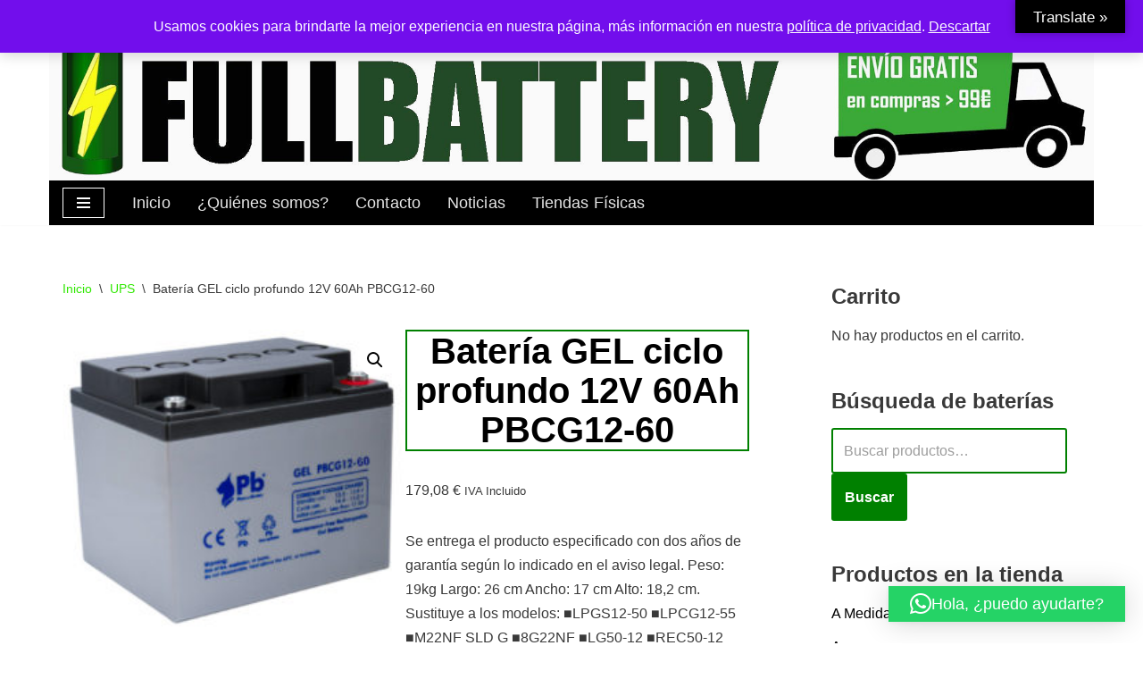

--- FILE ---
content_type: text/html; charset=UTF-8
request_url: https://www.fullbattery.es/producto/bateria-gel-ciclo-profundo-12v-60ah-pbcg12-60/
body_size: 22244
content:
<!DOCTYPE html>
<html lang="es">

<head>
	<meta charset="UTF-8">
	<meta name="viewport" content="width=device-width, initial-scale=1, minimum-scale=1">
	<link rel="profile" href="https://gmpg.org/xfn/11">
		<meta name='robots' content='index, follow, max-image-preview:large, max-snippet:-1, max-video-preview:-1' />

	<!-- This site is optimized with the Yoast SEO plugin v26.7 - https://yoast.com/wordpress/plugins/seo/ -->
	<title>Batería GEL ciclo profundo 12V 60Ah PBCG12-60</title>
	<meta name="description" content="Batería GEL ciclo profundo 12V 60Ah PBCG12-60" />
	<link rel="canonical" href="https://www.fullbattery.es/producto/bateria-gel-ciclo-profundo-12v-60ah-pbcg12-60/" />
	<meta property="og:locale" content="es_ES" />
	<meta property="og:type" content="article" />
	<meta property="og:title" content="Batería GEL ciclo profundo 12V 60Ah PBCG12-60" />
	<meta property="og:description" content="Batería GEL ciclo profundo 12V 60Ah PBCG12-60" />
	<meta property="og:url" content="https://www.fullbattery.es/producto/bateria-gel-ciclo-profundo-12v-60ah-pbcg12-60/" />
	<meta property="og:site_name" content="FullBattery" />
	<meta property="article:publisher" content="https://www.facebook.com/FullBattery2013/" />
	<meta property="article:modified_time" content="2025-07-18T10:00:27+00:00" />
	<meta property="og:image" content="https://www.fullbattery.es/wp-content/uploads/2020/11/PBCG12-60.jpg" />
	<meta property="og:image:width" content="1118" />
	<meta property="og:image:height" content="983" />
	<meta property="og:image:type" content="image/jpeg" />
	<meta name="twitter:card" content="summary_large_image" />
	<meta name="twitter:site" content="@FullBattery2013" />
	<meta name="twitter:label1" content="Tiempo de lectura" />
	<meta name="twitter:data1" content="1 minuto" />
	<script type="application/ld+json" class="yoast-schema-graph">{"@context":"https://schema.org","@graph":[{"@type":"WebPage","@id":"https://www.fullbattery.es/producto/bateria-gel-ciclo-profundo-12v-60ah-pbcg12-60/","url":"https://www.fullbattery.es/producto/bateria-gel-ciclo-profundo-12v-60ah-pbcg12-60/","name":"Batería GEL ciclo profundo 12V 60Ah PBCG12-60","isPartOf":{"@id":"https://www.fullbattery.es/#website"},"primaryImageOfPage":{"@id":"https://www.fullbattery.es/producto/bateria-gel-ciclo-profundo-12v-60ah-pbcg12-60/#primaryimage"},"image":{"@id":"https://www.fullbattery.es/producto/bateria-gel-ciclo-profundo-12v-60ah-pbcg12-60/#primaryimage"},"thumbnailUrl":"https://www.fullbattery.es/wp-content/uploads/2020/11/PBCG12-60.jpg","datePublished":"2020-11-02T09:37:00+00:00","dateModified":"2025-07-18T10:00:27+00:00","description":"Batería GEL ciclo profundo 12V 60Ah PBCG12-60","breadcrumb":{"@id":"https://www.fullbattery.es/producto/bateria-gel-ciclo-profundo-12v-60ah-pbcg12-60/#breadcrumb"},"inLanguage":"es","potentialAction":[{"@type":"ReadAction","target":["https://www.fullbattery.es/producto/bateria-gel-ciclo-profundo-12v-60ah-pbcg12-60/"]}]},{"@type":"ImageObject","inLanguage":"es","@id":"https://www.fullbattery.es/producto/bateria-gel-ciclo-profundo-12v-60ah-pbcg12-60/#primaryimage","url":"https://www.fullbattery.es/wp-content/uploads/2020/11/PBCG12-60.jpg","contentUrl":"https://www.fullbattery.es/wp-content/uploads/2020/11/PBCG12-60.jpg","width":1118,"height":983,"caption":"PBCG12-60"},{"@type":"BreadcrumbList","@id":"https://www.fullbattery.es/producto/bateria-gel-ciclo-profundo-12v-60ah-pbcg12-60/#breadcrumb","itemListElement":[{"@type":"ListItem","position":1,"name":"Portada","item":"https://www.fullbattery.es/"},{"@type":"ListItem","position":2,"name":"FullBattery 2024 Tienda online de baterías","item":"https://www.fullbattery.es/"},{"@type":"ListItem","position":3,"name":"Batería GEL ciclo profundo 12V 60Ah PBCG12-60"}]},{"@type":"WebSite","@id":"https://www.fullbattery.es/#website","url":"https://www.fullbattery.es/","name":"FullBattery","description":"Expertos en Baterías","publisher":{"@id":"https://www.fullbattery.es/#organization"},"potentialAction":[{"@type":"SearchAction","target":{"@type":"EntryPoint","urlTemplate":"https://www.fullbattery.es/?s={search_term_string}"},"query-input":{"@type":"PropertyValueSpecification","valueRequired":true,"valueName":"search_term_string"}}],"inLanguage":"es"},{"@type":"Organization","@id":"https://www.fullbattery.es/#organization","name":"FullBattery","url":"https://www.fullbattery.es/","logo":{"@type":"ImageObject","inLanguage":"es","@id":"https://www.fullbattery.es/#/schema/logo/image/","url":"https://www.fullbattery.es/wp-content/uploads/2017/11/FULLBATTERY.jpg","contentUrl":"https://www.fullbattery.es/wp-content/uploads/2017/11/FULLBATTERY.jpg","width":234,"height":75,"caption":"FullBattery"},"image":{"@id":"https://www.fullbattery.es/#/schema/logo/image/"},"sameAs":["https://www.facebook.com/FullBattery2013/","https://x.com/FullBattery2013"]}]}</script>
	<!-- / Yoast SEO plugin. -->


<link rel='dns-prefetch' href='//translate.google.com' />
<link rel="alternate" type="application/rss+xml" title="FullBattery &raquo; Feed" href="https://www.fullbattery.es/feed/" />
<link rel="alternate" type="application/rss+xml" title="FullBattery &raquo; Feed de los comentarios" href="https://www.fullbattery.es/comments/feed/" />
<link rel="alternate" title="oEmbed (JSON)" type="application/json+oembed" href="https://www.fullbattery.es/wp-json/oembed/1.0/embed?url=https%3A%2F%2Fwww.fullbattery.es%2Fproducto%2Fbateria-gel-ciclo-profundo-12v-60ah-pbcg12-60%2F" />
<link rel="alternate" title="oEmbed (XML)" type="text/xml+oembed" href="https://www.fullbattery.es/wp-json/oembed/1.0/embed?url=https%3A%2F%2Fwww.fullbattery.es%2Fproducto%2Fbateria-gel-ciclo-profundo-12v-60ah-pbcg12-60%2F&#038;format=xml" />
<style id='wp-img-auto-sizes-contain-inline-css'>
img:is([sizes=auto i],[sizes^="auto," i]){contain-intrinsic-size:3000px 1500px}
/*# sourceURL=wp-img-auto-sizes-contain-inline-css */
</style>
<style id='wp-emoji-styles-inline-css'>

	img.wp-smiley, img.emoji {
		display: inline !important;
		border: none !important;
		box-shadow: none !important;
		height: 1em !important;
		width: 1em !important;
		margin: 0 0.07em !important;
		vertical-align: -0.1em !important;
		background: none !important;
		padding: 0 !important;
	}
/*# sourceURL=wp-emoji-styles-inline-css */
</style>
<style id='wp-block-library-inline-css'>
:root{--wp-block-synced-color:#7a00df;--wp-block-synced-color--rgb:122,0,223;--wp-bound-block-color:var(--wp-block-synced-color);--wp-editor-canvas-background:#ddd;--wp-admin-theme-color:#007cba;--wp-admin-theme-color--rgb:0,124,186;--wp-admin-theme-color-darker-10:#006ba1;--wp-admin-theme-color-darker-10--rgb:0,107,160.5;--wp-admin-theme-color-darker-20:#005a87;--wp-admin-theme-color-darker-20--rgb:0,90,135;--wp-admin-border-width-focus:2px}@media (min-resolution:192dpi){:root{--wp-admin-border-width-focus:1.5px}}.wp-element-button{cursor:pointer}:root .has-very-light-gray-background-color{background-color:#eee}:root .has-very-dark-gray-background-color{background-color:#313131}:root .has-very-light-gray-color{color:#eee}:root .has-very-dark-gray-color{color:#313131}:root .has-vivid-green-cyan-to-vivid-cyan-blue-gradient-background{background:linear-gradient(135deg,#00d084,#0693e3)}:root .has-purple-crush-gradient-background{background:linear-gradient(135deg,#34e2e4,#4721fb 50%,#ab1dfe)}:root .has-hazy-dawn-gradient-background{background:linear-gradient(135deg,#faaca8,#dad0ec)}:root .has-subdued-olive-gradient-background{background:linear-gradient(135deg,#fafae1,#67a671)}:root .has-atomic-cream-gradient-background{background:linear-gradient(135deg,#fdd79a,#004a59)}:root .has-nightshade-gradient-background{background:linear-gradient(135deg,#330968,#31cdcf)}:root .has-midnight-gradient-background{background:linear-gradient(135deg,#020381,#2874fc)}:root{--wp--preset--font-size--normal:16px;--wp--preset--font-size--huge:42px}.has-regular-font-size{font-size:1em}.has-larger-font-size{font-size:2.625em}.has-normal-font-size{font-size:var(--wp--preset--font-size--normal)}.has-huge-font-size{font-size:var(--wp--preset--font-size--huge)}.has-text-align-center{text-align:center}.has-text-align-left{text-align:left}.has-text-align-right{text-align:right}.has-fit-text{white-space:nowrap!important}#end-resizable-editor-section{display:none}.aligncenter{clear:both}.items-justified-left{justify-content:flex-start}.items-justified-center{justify-content:center}.items-justified-right{justify-content:flex-end}.items-justified-space-between{justify-content:space-between}.screen-reader-text{border:0;clip-path:inset(50%);height:1px;margin:-1px;overflow:hidden;padding:0;position:absolute;width:1px;word-wrap:normal!important}.screen-reader-text:focus{background-color:#ddd;clip-path:none;color:#444;display:block;font-size:1em;height:auto;left:5px;line-height:normal;padding:15px 23px 14px;text-decoration:none;top:5px;width:auto;z-index:100000}html :where(.has-border-color){border-style:solid}html :where([style*=border-top-color]){border-top-style:solid}html :where([style*=border-right-color]){border-right-style:solid}html :where([style*=border-bottom-color]){border-bottom-style:solid}html :where([style*=border-left-color]){border-left-style:solid}html :where([style*=border-width]){border-style:solid}html :where([style*=border-top-width]){border-top-style:solid}html :where([style*=border-right-width]){border-right-style:solid}html :where([style*=border-bottom-width]){border-bottom-style:solid}html :where([style*=border-left-width]){border-left-style:solid}html :where(img[class*=wp-image-]){height:auto;max-width:100%}:where(figure){margin:0 0 1em}html :where(.is-position-sticky){--wp-admin--admin-bar--position-offset:var(--wp-admin--admin-bar--height,0px)}@media screen and (max-width:600px){html :where(.is-position-sticky){--wp-admin--admin-bar--position-offset:0px}}

/*# sourceURL=wp-block-library-inline-css */
</style><link rel='stylesheet' id='wc-blocks-style-css' href='https://www.fullbattery.es/wp-content/plugins/woocommerce/assets/client/blocks/wc-blocks.css?ver=wc-10.4.3' media='all' />
<style id='global-styles-inline-css'>
:root{--wp--preset--aspect-ratio--square: 1;--wp--preset--aspect-ratio--4-3: 4/3;--wp--preset--aspect-ratio--3-4: 3/4;--wp--preset--aspect-ratio--3-2: 3/2;--wp--preset--aspect-ratio--2-3: 2/3;--wp--preset--aspect-ratio--16-9: 16/9;--wp--preset--aspect-ratio--9-16: 9/16;--wp--preset--color--black: #000000;--wp--preset--color--cyan-bluish-gray: #abb8c3;--wp--preset--color--white: #ffffff;--wp--preset--color--pale-pink: #f78da7;--wp--preset--color--vivid-red: #cf2e2e;--wp--preset--color--luminous-vivid-orange: #ff6900;--wp--preset--color--luminous-vivid-amber: #fcb900;--wp--preset--color--light-green-cyan: #7bdcb5;--wp--preset--color--vivid-green-cyan: #00d084;--wp--preset--color--pale-cyan-blue: #8ed1fc;--wp--preset--color--vivid-cyan-blue: #0693e3;--wp--preset--color--vivid-purple: #9b51e0;--wp--preset--color--neve-link-color: var(--nv-primary-accent);--wp--preset--color--neve-link-hover-color: var(--nv-secondary-accent);--wp--preset--color--nv-site-bg: var(--nv-site-bg);--wp--preset--color--nv-light-bg: var(--nv-light-bg);--wp--preset--color--nv-dark-bg: var(--nv-dark-bg);--wp--preset--color--neve-text-color: var(--nv-text-color);--wp--preset--color--nv-text-dark-bg: var(--nv-text-dark-bg);--wp--preset--color--nv-c-1: var(--nv-c-1);--wp--preset--color--nv-c-2: var(--nv-c-2);--wp--preset--gradient--vivid-cyan-blue-to-vivid-purple: linear-gradient(135deg,rgb(6,147,227) 0%,rgb(155,81,224) 100%);--wp--preset--gradient--light-green-cyan-to-vivid-green-cyan: linear-gradient(135deg,rgb(122,220,180) 0%,rgb(0,208,130) 100%);--wp--preset--gradient--luminous-vivid-amber-to-luminous-vivid-orange: linear-gradient(135deg,rgb(252,185,0) 0%,rgb(255,105,0) 100%);--wp--preset--gradient--luminous-vivid-orange-to-vivid-red: linear-gradient(135deg,rgb(255,105,0) 0%,rgb(207,46,46) 100%);--wp--preset--gradient--very-light-gray-to-cyan-bluish-gray: linear-gradient(135deg,rgb(238,238,238) 0%,rgb(169,184,195) 100%);--wp--preset--gradient--cool-to-warm-spectrum: linear-gradient(135deg,rgb(74,234,220) 0%,rgb(151,120,209) 20%,rgb(207,42,186) 40%,rgb(238,44,130) 60%,rgb(251,105,98) 80%,rgb(254,248,76) 100%);--wp--preset--gradient--blush-light-purple: linear-gradient(135deg,rgb(255,206,236) 0%,rgb(152,150,240) 100%);--wp--preset--gradient--blush-bordeaux: linear-gradient(135deg,rgb(254,205,165) 0%,rgb(254,45,45) 50%,rgb(107,0,62) 100%);--wp--preset--gradient--luminous-dusk: linear-gradient(135deg,rgb(255,203,112) 0%,rgb(199,81,192) 50%,rgb(65,88,208) 100%);--wp--preset--gradient--pale-ocean: linear-gradient(135deg,rgb(255,245,203) 0%,rgb(182,227,212) 50%,rgb(51,167,181) 100%);--wp--preset--gradient--electric-grass: linear-gradient(135deg,rgb(202,248,128) 0%,rgb(113,206,126) 100%);--wp--preset--gradient--midnight: linear-gradient(135deg,rgb(2,3,129) 0%,rgb(40,116,252) 100%);--wp--preset--font-size--small: 13px;--wp--preset--font-size--medium: 20px;--wp--preset--font-size--large: 36px;--wp--preset--font-size--x-large: 42px;--wp--preset--spacing--20: 0.44rem;--wp--preset--spacing--30: 0.67rem;--wp--preset--spacing--40: 1rem;--wp--preset--spacing--50: 1.5rem;--wp--preset--spacing--60: 2.25rem;--wp--preset--spacing--70: 3.38rem;--wp--preset--spacing--80: 5.06rem;--wp--preset--shadow--natural: 6px 6px 9px rgba(0, 0, 0, 0.2);--wp--preset--shadow--deep: 12px 12px 50px rgba(0, 0, 0, 0.4);--wp--preset--shadow--sharp: 6px 6px 0px rgba(0, 0, 0, 0.2);--wp--preset--shadow--outlined: 6px 6px 0px -3px rgb(255, 255, 255), 6px 6px rgb(0, 0, 0);--wp--preset--shadow--crisp: 6px 6px 0px rgb(0, 0, 0);}:where(.is-layout-flex){gap: 0.5em;}:where(.is-layout-grid){gap: 0.5em;}body .is-layout-flex{display: flex;}.is-layout-flex{flex-wrap: wrap;align-items: center;}.is-layout-flex > :is(*, div){margin: 0;}body .is-layout-grid{display: grid;}.is-layout-grid > :is(*, div){margin: 0;}:where(.wp-block-columns.is-layout-flex){gap: 2em;}:where(.wp-block-columns.is-layout-grid){gap: 2em;}:where(.wp-block-post-template.is-layout-flex){gap: 1.25em;}:where(.wp-block-post-template.is-layout-grid){gap: 1.25em;}.has-black-color{color: var(--wp--preset--color--black) !important;}.has-cyan-bluish-gray-color{color: var(--wp--preset--color--cyan-bluish-gray) !important;}.has-white-color{color: var(--wp--preset--color--white) !important;}.has-pale-pink-color{color: var(--wp--preset--color--pale-pink) !important;}.has-vivid-red-color{color: var(--wp--preset--color--vivid-red) !important;}.has-luminous-vivid-orange-color{color: var(--wp--preset--color--luminous-vivid-orange) !important;}.has-luminous-vivid-amber-color{color: var(--wp--preset--color--luminous-vivid-amber) !important;}.has-light-green-cyan-color{color: var(--wp--preset--color--light-green-cyan) !important;}.has-vivid-green-cyan-color{color: var(--wp--preset--color--vivid-green-cyan) !important;}.has-pale-cyan-blue-color{color: var(--wp--preset--color--pale-cyan-blue) !important;}.has-vivid-cyan-blue-color{color: var(--wp--preset--color--vivid-cyan-blue) !important;}.has-vivid-purple-color{color: var(--wp--preset--color--vivid-purple) !important;}.has-neve-link-color-color{color: var(--wp--preset--color--neve-link-color) !important;}.has-neve-link-hover-color-color{color: var(--wp--preset--color--neve-link-hover-color) !important;}.has-nv-site-bg-color{color: var(--wp--preset--color--nv-site-bg) !important;}.has-nv-light-bg-color{color: var(--wp--preset--color--nv-light-bg) !important;}.has-nv-dark-bg-color{color: var(--wp--preset--color--nv-dark-bg) !important;}.has-neve-text-color-color{color: var(--wp--preset--color--neve-text-color) !important;}.has-nv-text-dark-bg-color{color: var(--wp--preset--color--nv-text-dark-bg) !important;}.has-nv-c-1-color{color: var(--wp--preset--color--nv-c-1) !important;}.has-nv-c-2-color{color: var(--wp--preset--color--nv-c-2) !important;}.has-black-background-color{background-color: var(--wp--preset--color--black) !important;}.has-cyan-bluish-gray-background-color{background-color: var(--wp--preset--color--cyan-bluish-gray) !important;}.has-white-background-color{background-color: var(--wp--preset--color--white) !important;}.has-pale-pink-background-color{background-color: var(--wp--preset--color--pale-pink) !important;}.has-vivid-red-background-color{background-color: var(--wp--preset--color--vivid-red) !important;}.has-luminous-vivid-orange-background-color{background-color: var(--wp--preset--color--luminous-vivid-orange) !important;}.has-luminous-vivid-amber-background-color{background-color: var(--wp--preset--color--luminous-vivid-amber) !important;}.has-light-green-cyan-background-color{background-color: var(--wp--preset--color--light-green-cyan) !important;}.has-vivid-green-cyan-background-color{background-color: var(--wp--preset--color--vivid-green-cyan) !important;}.has-pale-cyan-blue-background-color{background-color: var(--wp--preset--color--pale-cyan-blue) !important;}.has-vivid-cyan-blue-background-color{background-color: var(--wp--preset--color--vivid-cyan-blue) !important;}.has-vivid-purple-background-color{background-color: var(--wp--preset--color--vivid-purple) !important;}.has-neve-link-color-background-color{background-color: var(--wp--preset--color--neve-link-color) !important;}.has-neve-link-hover-color-background-color{background-color: var(--wp--preset--color--neve-link-hover-color) !important;}.has-nv-site-bg-background-color{background-color: var(--wp--preset--color--nv-site-bg) !important;}.has-nv-light-bg-background-color{background-color: var(--wp--preset--color--nv-light-bg) !important;}.has-nv-dark-bg-background-color{background-color: var(--wp--preset--color--nv-dark-bg) !important;}.has-neve-text-color-background-color{background-color: var(--wp--preset--color--neve-text-color) !important;}.has-nv-text-dark-bg-background-color{background-color: var(--wp--preset--color--nv-text-dark-bg) !important;}.has-nv-c-1-background-color{background-color: var(--wp--preset--color--nv-c-1) !important;}.has-nv-c-2-background-color{background-color: var(--wp--preset--color--nv-c-2) !important;}.has-black-border-color{border-color: var(--wp--preset--color--black) !important;}.has-cyan-bluish-gray-border-color{border-color: var(--wp--preset--color--cyan-bluish-gray) !important;}.has-white-border-color{border-color: var(--wp--preset--color--white) !important;}.has-pale-pink-border-color{border-color: var(--wp--preset--color--pale-pink) !important;}.has-vivid-red-border-color{border-color: var(--wp--preset--color--vivid-red) !important;}.has-luminous-vivid-orange-border-color{border-color: var(--wp--preset--color--luminous-vivid-orange) !important;}.has-luminous-vivid-amber-border-color{border-color: var(--wp--preset--color--luminous-vivid-amber) !important;}.has-light-green-cyan-border-color{border-color: var(--wp--preset--color--light-green-cyan) !important;}.has-vivid-green-cyan-border-color{border-color: var(--wp--preset--color--vivid-green-cyan) !important;}.has-pale-cyan-blue-border-color{border-color: var(--wp--preset--color--pale-cyan-blue) !important;}.has-vivid-cyan-blue-border-color{border-color: var(--wp--preset--color--vivid-cyan-blue) !important;}.has-vivid-purple-border-color{border-color: var(--wp--preset--color--vivid-purple) !important;}.has-neve-link-color-border-color{border-color: var(--wp--preset--color--neve-link-color) !important;}.has-neve-link-hover-color-border-color{border-color: var(--wp--preset--color--neve-link-hover-color) !important;}.has-nv-site-bg-border-color{border-color: var(--wp--preset--color--nv-site-bg) !important;}.has-nv-light-bg-border-color{border-color: var(--wp--preset--color--nv-light-bg) !important;}.has-nv-dark-bg-border-color{border-color: var(--wp--preset--color--nv-dark-bg) !important;}.has-neve-text-color-border-color{border-color: var(--wp--preset--color--neve-text-color) !important;}.has-nv-text-dark-bg-border-color{border-color: var(--wp--preset--color--nv-text-dark-bg) !important;}.has-nv-c-1-border-color{border-color: var(--wp--preset--color--nv-c-1) !important;}.has-nv-c-2-border-color{border-color: var(--wp--preset--color--nv-c-2) !important;}.has-vivid-cyan-blue-to-vivid-purple-gradient-background{background: var(--wp--preset--gradient--vivid-cyan-blue-to-vivid-purple) !important;}.has-light-green-cyan-to-vivid-green-cyan-gradient-background{background: var(--wp--preset--gradient--light-green-cyan-to-vivid-green-cyan) !important;}.has-luminous-vivid-amber-to-luminous-vivid-orange-gradient-background{background: var(--wp--preset--gradient--luminous-vivid-amber-to-luminous-vivid-orange) !important;}.has-luminous-vivid-orange-to-vivid-red-gradient-background{background: var(--wp--preset--gradient--luminous-vivid-orange-to-vivid-red) !important;}.has-very-light-gray-to-cyan-bluish-gray-gradient-background{background: var(--wp--preset--gradient--very-light-gray-to-cyan-bluish-gray) !important;}.has-cool-to-warm-spectrum-gradient-background{background: var(--wp--preset--gradient--cool-to-warm-spectrum) !important;}.has-blush-light-purple-gradient-background{background: var(--wp--preset--gradient--blush-light-purple) !important;}.has-blush-bordeaux-gradient-background{background: var(--wp--preset--gradient--blush-bordeaux) !important;}.has-luminous-dusk-gradient-background{background: var(--wp--preset--gradient--luminous-dusk) !important;}.has-pale-ocean-gradient-background{background: var(--wp--preset--gradient--pale-ocean) !important;}.has-electric-grass-gradient-background{background: var(--wp--preset--gradient--electric-grass) !important;}.has-midnight-gradient-background{background: var(--wp--preset--gradient--midnight) !important;}.has-small-font-size{font-size: var(--wp--preset--font-size--small) !important;}.has-medium-font-size{font-size: var(--wp--preset--font-size--medium) !important;}.has-large-font-size{font-size: var(--wp--preset--font-size--large) !important;}.has-x-large-font-size{font-size: var(--wp--preset--font-size--x-large) !important;}
/*# sourceURL=global-styles-inline-css */
</style>

<style id='classic-theme-styles-inline-css'>
/*! This file is auto-generated */
.wp-block-button__link{color:#fff;background-color:#32373c;border-radius:9999px;box-shadow:none;text-decoration:none;padding:calc(.667em + 2px) calc(1.333em + 2px);font-size:1.125em}.wp-block-file__button{background:#32373c;color:#fff;text-decoration:none}
/*# sourceURL=/wp-includes/css/classic-themes.min.css */
</style>
<link rel='stylesheet' id='google-language-translator-css' href='https://www.fullbattery.es/wp-content/plugins/google-language-translator/css/style.css?ver=6.0.20' media='' />
<link rel='stylesheet' id='glt-toolbar-styles-css' href='https://www.fullbattery.es/wp-content/plugins/google-language-translator/css/toolbar.css?ver=6.0.20' media='' />
<link rel='stylesheet' id='photoswipe-css' href='https://www.fullbattery.es/wp-content/plugins/woocommerce/assets/css/photoswipe/photoswipe.min.css?ver=10.4.3' media='all' />
<link rel='stylesheet' id='photoswipe-default-skin-css' href='https://www.fullbattery.es/wp-content/plugins/woocommerce/assets/css/photoswipe/default-skin/default-skin.min.css?ver=10.4.3' media='all' />
<link rel='stylesheet' id='woocommerce-layout-css' href='https://www.fullbattery.es/wp-content/plugins/woocommerce/assets/css/woocommerce-layout.css?ver=10.4.3' media='all' />
<link rel='stylesheet' id='woocommerce-smallscreen-css' href='https://www.fullbattery.es/wp-content/plugins/woocommerce/assets/css/woocommerce-smallscreen.css?ver=10.4.3' media='only screen and (max-width: 768px)' />
<link rel='stylesheet' id='woocommerce-general-css' href='https://www.fullbattery.es/wp-content/plugins/woocommerce/assets/css/woocommerce.css?ver=10.4.3' media='all' />
<style id='woocommerce-inline-inline-css'>
.woocommerce form .form-row .required { visibility: visible; }
/*# sourceURL=woocommerce-inline-inline-css */
</style>
<link rel='stylesheet' id='grw-public-main-css-css' href='https://www.fullbattery.es/wp-content/plugins/widget-google-reviews/assets/css/public-main.css?ver=91f8f74429030c8f7a4f302a8e6d6554.1' media='all' />
<link rel='stylesheet' id='neve-woocommerce-css' href='https://www.fullbattery.es/wp-content/themes/neve/assets/css/woocommerce.min.css?ver=4.2.2' media='all' />
<link rel='stylesheet' id='neve-style-css' href='https://www.fullbattery.es/wp-content/themes/neve/style-main-new.min.css?ver=4.2.2' media='all' />
<style id='neve-style-inline-css'>
.is-menu-sidebar .header-menu-sidebar { visibility: visible; }.is-menu-sidebar.menu_sidebar_slide_left .header-menu-sidebar { transform: translate3d(0, 0, 0); left: 0; }.is-menu-sidebar.menu_sidebar_slide_right .header-menu-sidebar { transform: translate3d(0, 0, 0); right: 0; }.is-menu-sidebar.menu_sidebar_pull_right .header-menu-sidebar, .is-menu-sidebar.menu_sidebar_pull_left .header-menu-sidebar { transform: translateX(0); }.is-menu-sidebar.menu_sidebar_dropdown .header-menu-sidebar { height: auto; }.is-menu-sidebar.menu_sidebar_dropdown .header-menu-sidebar-inner { max-height: 400px; padding: 20px 0; }.is-menu-sidebar.menu_sidebar_full_canvas .header-menu-sidebar { opacity: 1; }.header-menu-sidebar .menu-item-nav-search:not(.floating) { pointer-events: none; }.header-menu-sidebar .menu-item-nav-search .is-menu-sidebar { pointer-events: unset; }@media screen and (max-width: 960px) { .builder-item.cr .item--inner { --textalign: center; --justify: center; } }
.nv-meta-list li.meta:not(:last-child):after { content:"/" }.nv-meta-list .no-mobile{
			display:none;
		}.nv-meta-list li.last::after{
			content: ""!important;
		}@media (min-width: 769px) {
			.nv-meta-list .no-mobile {
				display: inline-block;
			}
			.nv-meta-list li.last:not(:last-child)::after {
		 		content: "/" !important;
			}
		}
 :root{ --container: 748px;--postwidth:100%; --primarybtnbg: #224a27; --primarybtnhoverbg: #224a27; --primarybtncolor: #ffffff; --secondarybtncolor: #676767; --primarybtnhovercolor: #ffffff; --secondarybtnhovercolor: #676767;--primarybtnborderradius:3px;--secondarybtnborderradius:3px;--secondarybtnborderwidth:1px;--btnpadding:13px 15px;--primarybtnpadding:13px 15px;--secondarybtnpadding:calc(13px - 1px) calc(15px - 1px); --bodyfontfamily: Arial,Helvetica,sans-serif; --bodyfontsize: 15px; --bodylineheight: 1.6; --bodyletterspacing: 0px; --bodyfontweight: 400; --h1fontsize: 36px; --h1fontweight: 700; --h1lineheight: 1.2; --h1letterspacing: 0px; --h1texttransform: none; --h2fontsize: 28px; --h2fontweight: 700; --h2lineheight: 1.3; --h2letterspacing: 0px; --h2texttransform: none; --h3fontsize: 24px; --h3fontweight: 700; --h3lineheight: 1.4; --h3letterspacing: 0px; --h3texttransform: none; --h4fontsize: 20px; --h4fontweight: 700; --h4lineheight: 1.6; --h4letterspacing: 0px; --h4texttransform: none; --h5fontsize: 16px; --h5fontweight: 700; --h5lineheight: 1.6; --h5letterspacing: 0px; --h5texttransform: none; --h6fontsize: 14px; --h6fontweight: 700; --h6lineheight: 1.6; --h6letterspacing: 0px; --h6texttransform: none;--formfieldborderwidth:2px;--formfieldborderradius:3px; --formfieldbgcolor: var(--nv-site-bg); --formfieldbordercolor: #dddddd; --formfieldcolor: var(--nv-text-color);--formfieldpadding:10px 12px; } .nv-index-posts{ --borderradius:0px; } .has-neve-button-color-color{ color: #224a27!important; } .has-neve-button-color-background-color{ background-color: #224a27!important; } .alignfull > [class*="__inner-container"], .alignwide > [class*="__inner-container"]{ max-width:718px;margin:auto } .nv-meta-list{ --avatarsize: 20px; } .single .nv-meta-list{ --avatarsize: 20px; } .nv-is-boxed.nv-comments-wrap{ --padding:20px; } .nv-is-boxed.comment-respond{ --padding:20px; } .single:not(.single-product), .page{ --c-vspace:0 0 0 0;; } .scroll-to-top{ --color: var(--nv-text-dark-bg);--padding:8px 10px; --borderradius: 3px; --bgcolor: var(--nv-primary-accent); --hovercolor: var(--nv-text-dark-bg); --hoverbgcolor: var(--nv-primary-accent);--size:16px; } .global-styled{ --bgcolor: var(--nv-site-bg); } .header-top{ --rowbcolor: var(--nv-light-bg); --color: var(--nv-text-color);--bgimage:url("https://www.fullbattery.es/wp-content/uploads/2020/03/Header2019BL-e1585673252263.jpg");--bgposition:50% 50%;;--bgoverlayopacity:0.5; } .header-main{ --height:50px; --rowbcolor: var(--nv-light-bg); --color: var(--nv-text-dark-bg);--bgimage:none;--bgposition:50% 50%;;--bgoverlayopacity:0.5; } .header-bottom{ --rowbcolor: var(--nv-light-bg); --color: var(--nv-text-dark-bg); --bgcolor: #000000; } .header-menu-sidebar-bg{ --justify: flex-start; --textalign: left;--flexg: 1;--wrapdropdownwidth: auto; --color: var(--nv-text-color); --bgcolor: #ffffff; } .header-menu-sidebar{ width: 360px; } .builder-item--logo{ --maxwidth: 120px; --fs: 24px;--padding:30px;--margin:0; --textalign: center;--justify: center; } .builder-item--nav-icon{ --label-margin:0 5px 0 0;;--padding:10px 15px;--margin:-3px; } .builder-item--primary-menu{ --color: #e7e7e7; --hovercolor: #32e804; --hovertextcolor: var(--nv-text-color); --activecolor: #32e804; --spacing: 30px; --height: 10px;--padding:0;--margin:0; --fontsize: 1em; --lineheight: 1.6em; --letterspacing: 0px; --fontweight: 500; --texttransform: none; --iconsize: 1em; } .hfg-is-group.has-primary-menu .inherit-ff{ --inheritedfw: 500; } .builder-item--custom_html{ --padding:0;--margin:0; --fontsize: 1em; --lineheight: 1.6; --letterspacing: 0px; --fontweight: 500; --texttransform: none; --iconsize: 1em; --textalign: left;--justify: flex-start; } .builder-item--header_cart_icon{ --iconsize: 26px; --labelsize: 15px;--padding:0 10px;--margin:0; } .footer-top-inner .row{ grid-template-columns:1fr 1fr 1fr; --valign: flex-start; } .footer-top{ --rowbcolor: var(--nv-light-bg); --color: var(--nv-text-color); --bgcolor: #ffffff; } .footer-main-inner .row{ grid-template-columns:1fr 1fr 1fr; --valign: flex-start; } .footer-main{ --rowbcolor: var(--nv-light-bg); --color: var(--nv-text-color); --bgcolor: var(--nv-site-bg); } .footer-bottom-inner .row{ grid-template-columns:1fr 1fr; --valign: flex-start; } .footer-bottom{ --rowbcolor: var(--nv-light-bg); --color: var(--nv-text-dark-bg); --bgcolor: #000000; } .builder-item--footer-one-widgets{ --padding:0;--margin:0; --textalign: left;--justify: flex-start; } @media(min-width: 576px){ :root{ --container: 992px;--postwidth:50%;--btnpadding:13px 15px;--primarybtnpadding:13px 15px;--secondarybtnpadding:calc(13px - 1px) calc(15px - 1px); --bodyfontsize: 16px; --bodylineheight: 1.6; --bodyletterspacing: 0px; --h1fontsize: 38px; --h1lineheight: 1.2; --h1letterspacing: 0px; --h2fontsize: 30px; --h2lineheight: 1.2; --h2letterspacing: 0px; --h3fontsize: 26px; --h3lineheight: 1.4; --h3letterspacing: 0px; --h4fontsize: 22px; --h4lineheight: 1.5; --h4letterspacing: 0px; --h5fontsize: 18px; --h5lineheight: 1.6; --h5letterspacing: 0px; --h6fontsize: 14px; --h6lineheight: 1.6; --h6letterspacing: 0px; } .nv-meta-list{ --avatarsize: 20px; } .single .nv-meta-list{ --avatarsize: 20px; } .nv-is-boxed.nv-comments-wrap{ --padding:30px; } .nv-is-boxed.comment-respond{ --padding:30px; } .single:not(.single-product), .page{ --c-vspace:0 0 0 0;; } .scroll-to-top{ --padding:8px 10px;--size:16px; } .header-menu-sidebar-bg{ --justify: flex-start; --textalign: left;--flexg: 1;--wrapdropdownwidth: auto; } .header-menu-sidebar{ width: 360px; } .builder-item--logo{ --maxwidth: 120px; --fs: 24px;--padding:60px;--margin:6px 0; --textalign: center;--justify: center; } .builder-item--nav-icon{ --label-margin:0 5px 0 0;;--padding:10px 15px;--margin:0; } .builder-item--primary-menu{ --spacing: 30px; --height: 10px;--padding:0;--margin:0; --fontsize: 1em; --lineheight: 1.6em; --letterspacing: 0px; --iconsize: 1em; } .builder-item--custom_html{ --padding:0;--margin:0; --fontsize: 1em; --lineheight: 1.6; --letterspacing: 0px; --iconsize: 1em; --textalign: left;--justify: flex-start; } .builder-item--header_cart_icon{ --padding:0 10px;--margin:0; } .builder-item--footer-one-widgets{ --padding:0;--margin:0; --textalign: left;--justify: flex-start; } }@media(min-width: 960px){ :root{ --container: 1170px;--postwidth:33.333333333333%;--btnpadding:13px 15px;--primarybtnpadding:13px 15px;--secondarybtnpadding:calc(13px - 1px) calc(15px - 1px); --bodyfontsize: 16px; --bodylineheight: 1.7; --bodyletterspacing: 0px; --h1fontsize: 40px; --h1lineheight: 1.1; --h1letterspacing: 0px; --h2fontsize: 32px; --h2lineheight: 1.2; --h2letterspacing: 0px; --h3fontsize: 28px; --h3lineheight: 1.4; --h3letterspacing: 0px; --h4fontsize: 24px; --h4lineheight: 1.5; --h4letterspacing: 0px; --h5fontsize: 20px; --h5lineheight: 1.6; --h5letterspacing: 0px; --h6fontsize: 16px; --h6lineheight: 1.6; --h6letterspacing: 0px; } #content .container .col, #content .container-fluid .col{ max-width: 71%; } .alignfull > [class*="__inner-container"], .alignwide > [class*="__inner-container"]{ max-width:801px } .container-fluid .alignfull > [class*="__inner-container"], .container-fluid .alignwide > [class*="__inner-container"]{ max-width:calc(71% + 15px) } .nv-sidebar-wrap, .nv-sidebar-wrap.shop-sidebar{ max-width: 29%; } .nv-meta-list{ --avatarsize: 20px; } .single .nv-meta-list{ --avatarsize: 20px; } .nv-is-boxed.nv-comments-wrap{ --padding:40px; } .nv-is-boxed.comment-respond{ --padding:40px; } .single:not(.single-product), .page{ --c-vspace:0 0 0 0;; } .scroll-to-top{ --padding:8px 10px;--size:16px; } .header-main{ --height:210px; } .header-bottom{ --height:50px; } .header-menu-sidebar-bg{ --justify: flex-start; --textalign: left;--flexg: 1;--wrapdropdownwidth: auto; } .header-menu-sidebar{ width: 360px; } .builder-item--logo{ --maxwidth: 120px; --fs: 24px;--padding:93px;--margin:0; --textalign: center;--justify: center; } .builder-item--nav-icon{ --label-margin:0 5px 0 0;;--padding:10px 15px;--margin:0; } .builder-item--primary-menu{ --spacing: 30px; --height: 10px;--padding:1px;--margin:0; --fontsize: 1.1em; --lineheight: 1.6em; --letterspacing: 0.1px; --iconsize: 1.1em; } .builder-item--custom_html{ --padding:0;--margin:0; --fontsize: 1em; --lineheight: 1.6; --letterspacing: 0px; --iconsize: 1em; --textalign: left;--justify: flex-start; } .builder-item--header_cart_icon{ --padding:0 10px;--margin:0; } .builder-item--footer-one-widgets{ --padding:0;--margin:0; --textalign: left;--justify: flex-start; } }.scroll-to-top {right: 20px; border: none; position: fixed; bottom: 30px; display: none; opacity: 0; visibility: hidden; transition: opacity 0.3s ease-in-out, visibility 0.3s ease-in-out; align-items: center; justify-content: center; z-index: 999; } @supports (-webkit-overflow-scrolling: touch) { .scroll-to-top { bottom: 74px; } } .scroll-to-top.image { background-position: center; } .scroll-to-top .scroll-to-top-image { width: 100%; height: 100%; } .scroll-to-top .scroll-to-top-label { margin: 0; padding: 5px; } .scroll-to-top:hover { text-decoration: none; } .scroll-to-top.scroll-to-top-left {left: 20px; right: unset;} .scroll-to-top.scroll-show-mobile { display: flex; } @media (min-width: 960px) { .scroll-to-top { display: flex; } }.scroll-to-top { color: var(--color); padding: var(--padding); border-radius: var(--borderradius); background: var(--bgcolor); } .scroll-to-top:hover, .scroll-to-top:focus { color: var(--hovercolor); background: var(--hoverbgcolor); } .scroll-to-top-icon, .scroll-to-top.image .scroll-to-top-image { width: var(--size); height: var(--size); } .scroll-to-top-image { background-image: var(--bgimage); background-size: cover; }:root{--nv-primary-accent:#000000;--nv-secondary-accent:#32e804;--nv-site-bg:#ffffff;--nv-light-bg:#ededed;--nv-dark-bg:#14171c;--nv-text-color:#393939;--nv-text-dark-bg:#ffffff;--nv-c-1:#77b978;--nv-c-2:#f37262;--nv-fallback-ff:Arial, Helvetica, sans-serif;}
/*# sourceURL=neve-style-inline-css */
</style>
<script src="https://www.fullbattery.es/wp-includes/js/jquery/jquery.min.js?ver=3.7.1" id="jquery-core-js"></script>
<script src="https://www.fullbattery.es/wp-includes/js/jquery/jquery-migrate.min.js?ver=3.4.1" id="jquery-migrate-js"></script>
<script src="https://www.fullbattery.es/wp-content/plugins/woocommerce/assets/js/jquery-blockui/jquery.blockUI.min.js?ver=2.7.0-wc.10.4.3" id="wc-jquery-blockui-js" defer data-wp-strategy="defer"></script>
<script id="wc-add-to-cart-js-extra">
var wc_add_to_cart_params = {"ajax_url":"/wp-admin/admin-ajax.php","wc_ajax_url":"/?wc-ajax=%%endpoint%%","i18n_view_cart":"Ver carrito","cart_url":"https://www.fullbattery.es/carro/","is_cart":"","cart_redirect_after_add":"yes"};
//# sourceURL=wc-add-to-cart-js-extra
</script>
<script src="https://www.fullbattery.es/wp-content/plugins/woocommerce/assets/js/frontend/add-to-cart.min.js?ver=10.4.3" id="wc-add-to-cart-js" defer data-wp-strategy="defer"></script>
<script src="https://www.fullbattery.es/wp-content/plugins/woocommerce/assets/js/zoom/jquery.zoom.min.js?ver=1.7.21-wc.10.4.3" id="wc-zoom-js" defer data-wp-strategy="defer"></script>
<script src="https://www.fullbattery.es/wp-content/plugins/woocommerce/assets/js/flexslider/jquery.flexslider.min.js?ver=2.7.2-wc.10.4.3" id="wc-flexslider-js" defer data-wp-strategy="defer"></script>
<script src="https://www.fullbattery.es/wp-content/plugins/woocommerce/assets/js/photoswipe/photoswipe.min.js?ver=4.1.1-wc.10.4.3" id="wc-photoswipe-js" defer data-wp-strategy="defer"></script>
<script src="https://www.fullbattery.es/wp-content/plugins/woocommerce/assets/js/photoswipe/photoswipe-ui-default.min.js?ver=4.1.1-wc.10.4.3" id="wc-photoswipe-ui-default-js" defer data-wp-strategy="defer"></script>
<script id="wc-single-product-js-extra">
var wc_single_product_params = {"i18n_required_rating_text":"Por favor elige una puntuaci\u00f3n","i18n_rating_options":["1 de 5 estrellas","2 de 5 estrellas","3 de 5 estrellas","4 de 5 estrellas","5 de 5 estrellas"],"i18n_product_gallery_trigger_text":"Ver galer\u00eda de im\u00e1genes a pantalla completa","review_rating_required":"yes","flexslider":{"rtl":false,"animation":"slide","smoothHeight":true,"directionNav":false,"controlNav":"thumbnails","slideshow":false,"animationSpeed":500,"animationLoop":false,"allowOneSlide":false},"zoom_enabled":"1","zoom_options":[],"photoswipe_enabled":"1","photoswipe_options":{"shareEl":false,"closeOnScroll":false,"history":false,"hideAnimationDuration":0,"showAnimationDuration":0},"flexslider_enabled":"1"};
//# sourceURL=wc-single-product-js-extra
</script>
<script src="https://www.fullbattery.es/wp-content/plugins/woocommerce/assets/js/frontend/single-product.min.js?ver=10.4.3" id="wc-single-product-js" defer data-wp-strategy="defer"></script>
<script src="https://www.fullbattery.es/wp-content/plugins/woocommerce/assets/js/js-cookie/js.cookie.min.js?ver=2.1.4-wc.10.4.3" id="wc-js-cookie-js" defer data-wp-strategy="defer"></script>
<script id="woocommerce-js-extra">
var woocommerce_params = {"ajax_url":"/wp-admin/admin-ajax.php","wc_ajax_url":"/?wc-ajax=%%endpoint%%","i18n_password_show":"Mostrar contrase\u00f1a","i18n_password_hide":"Ocultar contrase\u00f1a"};
//# sourceURL=woocommerce-js-extra
</script>
<script src="https://www.fullbattery.es/wp-content/plugins/woocommerce/assets/js/frontend/woocommerce.min.js?ver=10.4.3" id="woocommerce-js" defer data-wp-strategy="defer"></script>
<script defer="defer" src="https://www.fullbattery.es/wp-content/plugins/widget-google-reviews/assets/js/public-main.js?ver=91f8f74429030c8f7a4f302a8e6d6554.1" id="grw-public-main-js-js"></script>
<link rel="https://api.w.org/" href="https://www.fullbattery.es/wp-json/" /><link rel="alternate" title="JSON" type="application/json" href="https://www.fullbattery.es/wp-json/wp/v2/product/19532" /><link rel="EditURI" type="application/rsd+xml" title="RSD" href="https://www.fullbattery.es/xmlrpc.php?rsd" />
<style>#glt-translate-trigger {
    font-size: 17px;
    font-family: Arial;
    font-weight: 300;
}p.hello{font-size:12px;color:darkgray;}#google_language_translator,#flags{text-align:left;}#google_language_translator,#language{clear:both;width:160px;text-align:right;}#language{float:right;}#flags{text-align:right;width:165px;float:right;clear:right;}#flags ul{float:right!important;}p.hello{text-align:right;float:right;clear:both;}.glt-clear{height:0px;clear:both;margin:0px;padding:0px;}#flags{width:165px;}#flags a{display:inline-block;margin-left:2px;}#google_language_translator a{display:none!important;}div.skiptranslate.goog-te-gadget{display:inline!important;}.goog-te-gadget{color:transparent!important;}.goog-te-gadget{font-size:0px!important;}.goog-branding{display:none;}.goog-tooltip{display: none!important;}.goog-tooltip:hover{display: none!important;}.goog-text-highlight{background-color:transparent!important;border:none!important;box-shadow:none!important;}#google_language_translator{display:none;}#google_language_translator select.goog-te-combo{color:#ffffff;}div.skiptranslate{display:none!important;}body{top:0px!important;}#goog-gt-{display:none!important;}font font{background-color:transparent!important;box-shadow:none!important;position:initial!important;}#glt-translate-trigger{bottom:auto;top:0;}.tool-container.tool-top{top:50px!important;bottom:auto!important;}.tool-container.tool-top .arrow{border-color:transparent transparent #d0cbcb; top:-14px;}#glt-translate-trigger > span{color:#ffffff;}#glt-translate-trigger{background:#000000;}.goog-te-gadget .goog-te-combo{width:100%;}#google_language_translator .goog-te-gadget .goog-te-combo{background:#000000;border:0!important;}</style>	<noscript><style>.woocommerce-product-gallery{ opacity: 1 !important; }</style></noscript>
	<link rel="icon" href="https://www.fullbattery.es/wp-content/uploads/2019/01/cropped-gordo-100x100.jpg" sizes="32x32" />
<link rel="icon" href="https://www.fullbattery.es/wp-content/uploads/2019/01/cropped-gordo-300x300.jpg" sizes="192x192" />
<link rel="apple-touch-icon" href="https://www.fullbattery.es/wp-content/uploads/2019/01/cropped-gordo-300x300.jpg" />
<meta name="msapplication-TileImage" content="https://www.fullbattery.es/wp-content/uploads/2019/01/cropped-gordo-300x300.jpg" />
		<style id="wp-custom-css">
			/*Sombra verde productos*/
.woocommerce ul.products li.product a img{width:100%;height:auto;display:block;margin:0 0 1em;-webkit-box-shadow:none;box-shadow:0px 0px 10px green}
/*Quito boton en afiliados*/
.button.product_type_external {
display: none !important;
}
/*H's borde verde*/
#content h1, #content h2, #content h3, #content h4, #content h5, #content h6 {

    color: #000;
    text-align: center;
    border: 2px solid green;
}
/*Espaciado menú*/
.builder-item--primary-menu .primary-menu-ul > li > a {
    height: 24px;
}
/*Color fondo footer*/
footer {
    background-color: #224a27;
}
/*Titulo en blog*/
.comments-title {
	display: none;
}
/*Fecha del review*/
.wp-gr .wp-google-time {
	display: none;
}
.wp-gr .wp-google-powered {
	display:none;
}
/*Elimino pie de Neve*/
.component-wrap {
  display: none;
  margin: 4px 0;
}		</style>
		<!-- Aquí va mi galleta -->

<!-- Hasta aquí-->
	
<script type="text/javascript">
  var _gaq = _gaq || [];
  _gaq.push(['_setAccount', 'UA-38023285-1']);
  _gaq.push(['_trackPageview']);

  (function() {
    var ga = document.createElement('script'); ga.type = 'text/javascript'; ga.async = true;
    ga.src = ('https:' == document.location.protocol ? 'https://ssl' : 'http://www') + '.google-analytics.com/ga.js';
    var s = document.getElementsByTagName('script')[0]; s.parentNode.insertBefore(ga, s);
  })();

gtag('config', 'AW-858648624');
</script>
	
	<!-- Esto es el rastreador de google adsense -->
	<script data-ad-client="ca-pub-6526059790107334" async src="https://pagead2.googlesyndication.com/pagead/js/adsbygoogle.js"></script>
	
<link rel='stylesheet' id='qlwapp-frontend-css' href='https://www.fullbattery.es/wp-content/plugins/wp-whatsapp-chat/build/frontend/css/style.css?ver=8.1.5' media='all' />
</head>

<body data-rsssl=1  class="wp-singular product-template-default single single-product postid-19532 wp-theme-neve wp-child-theme-neve-hijo theme-neve woocommerce woocommerce-page woocommerce-demo-store woocommerce-no-js  nv-blog-grid nv-sidebar-right menu_sidebar_slide_left" >
<p role="complementary" aria-label="Aviso en la tienda" class="woocommerce-store-notice demo_store" data-notice-id="6e34e17ecf0cc1bb49751a111f833221" style="display:none;">Usamos cookies para brindarte la mejor experiencia en nuestra página, más información en nuestra <a href="https://www.fullbattery.es/aviso-legal/#00">política de privacidad</a>. <a role="button" href="#" class="woocommerce-store-notice__dismiss-link">Descartar</a></p><div class="wrapper">
	<header class="header" role="banner">
		<a class="neve-skip-link show-on-focus" href="#content" tabindex="0">
			Saltar al contenido		</a>
		<div id="header-grid"  class="hfg_header site-header">
	<div class="header--row header-top hide-on-mobile hide-on-tablet layout-contained header--row"
	data-row-id="top" data-show-on="desktop">

	<div
		class="header--row-inner header-top-inner">
		<div class="container">
			<div
				class="row row--wrapper"
				data-section="hfg_header_layout_top" >
				<div class="hfg-slot left"><div class="builder-item desktop-center"><div class="item--inner builder-item--logo"
		data-section="title_tagline"
		data-item-id="logo">
	
<div class="site-logo">
	<a class="brand" href="https://www.fullbattery.es/" aria-label="FullBattery Expertos en Baterías" rel="home"><div class="nv-title-tagline-wrap"></div></a></div>
	</div>

</div></div><div class="hfg-slot right"></div>							</div>
		</div>
	</div>
</div>

<div class="header--row header-bottom hide-on-mobile hide-on-tablet layout-contained header--row"
	data-row-id="bottom" data-show-on="desktop">

	<div
		class="header--row-inner header-bottom-inner">
		<div class="container">
			<div
				class="row row--wrapper"
				data-section="hfg_header_layout_bottom" >
				<div class="hfg-slot left"><div class="builder-item desktop-right"><div class="item--inner builder-item--nav-icon"
		data-section="header_menu_icon"
		data-item-id="nav-icon">
	<div class="menu-mobile-toggle item-button navbar-toggle-wrapper">
	<button type="button" class=" navbar-toggle"
			value="Menú de navegación"
					aria-label="Menú de navegación "
			aria-expanded="false" onclick="if('undefined' !== typeof toggleAriaClick ) { toggleAriaClick() }">
					<span class="bars">
				<span class="icon-bar"></span>
				<span class="icon-bar"></span>
				<span class="icon-bar"></span>
			</span>
					<span class="screen-reader-text">Menú de navegación</span>
	</button>
</div> <!--.navbar-toggle-wrapper-->


	</div>

</div><div class="builder-item has-nav"><div class="item--inner builder-item--primary-menu has_menu"
		data-section="header_menu_primary"
		data-item-id="primary-menu">
	<div class="nv-nav-wrap">
	<div role="navigation" class="nav-menu-primary"
			aria-label="Menú principal">

		<ul id="nv-primary-navigation-bottom" class="primary-menu-ul nav-ul menu-desktop"><li id="menu-item-441" class="menu-item menu-item-type-custom menu-item-object-custom menu-item-home menu-item-441"><div class="wrap"><a href="https://www.fullbattery.es/">Inicio</a></div></li>
<li id="menu-item-424" class="menu-item menu-item-type-custom menu-item-object-custom menu-item-424"><div class="wrap"><a href="https://www.fullbattery.es/quienes-somos/#00">¿Quiénes somos?</a></div></li>
<li id="menu-item-433" class="menu-item menu-item-type-custom menu-item-object-custom menu-item-433"><div class="wrap"><a href="https://www.fullbattery.es/contacto/#00">Contacto</a></div></li>
<li id="menu-item-1602" class="menu-item menu-item-type-custom menu-item-object-custom menu-item-1602"><div class="wrap"><a href="https://www.fullbattery.es/noticias/#00">Noticias</a></div></li>
<li id="menu-item-938" class="menu-item menu-item-type-post_type menu-item-object-page menu-item-938"><div class="wrap"><a href="https://www.fullbattery.es/tiendas-fisicas/">Tiendas Físicas</a></div></li>
</ul>	</div>
</div>

	</div>

</div></div><div class="hfg-slot right"><div class="builder-item desktop-right"><div class="item--inner builder-item--header_cart_icon"
		data-section="header_cart_icon"
		data-item-id="header_cart_icon">
	
<div class="component-wrap">
	<div class="responsive-nav-cart menu-item-nav-cart
	dropdown cart-is-empty	">
		<a href="https://www.fullbattery.es/carro/" class="cart-icon-wrapper">
						<span class="nv-icon nv-cart"><svg width="15" height="15" viewBox="0 0 1792 1792" xmlns="http://www.w3.org/2000/svg"><path d="M704 1536q0 52-38 90t-90 38-90-38-38-90 38-90 90-38 90 38 38 90zm896 0q0 52-38 90t-90 38-90-38-38-90 38-90 90-38 90 38 38 90zm128-1088v512q0 24-16.5 42.5t-40.5 21.5l-1044 122q13 60 13 70 0 16-24 64h920q26 0 45 19t19 45-19 45-45 19h-1024q-26 0-45-19t-19-45q0-11 8-31.5t16-36 21.5-40 15.5-29.5l-177-823h-204q-26 0-45-19t-19-45 19-45 45-19h256q16 0 28.5 6.5t19.5 15.5 13 24.5 8 26 5.5 29.5 4.5 26h1201q26 0 45 19t19 45z"/></svg></span>			<span class="screen-reader-text">
				Carrito			</span>
			<span class="cart-count">
				0			</span>
					</a>
				<div class="nv-nav-cart widget">

			<div class="widget woocommerce widget_shopping_cart"> <div class="hide_cart_widget_if_empty"><div class="widget_shopping_cart_content"></div></div></div>		</div>
			</div>
</div>


	</div>

</div></div>							</div>
		</div>
	</div>
</div>

<div class="header--row header-top hide-on-desktop layout-contained header--row"
	data-row-id="top" data-show-on="mobile">

	<div
		class="header--row-inner header-top-inner">
		<div class="container">
			<div
				class="row row--wrapper"
				data-section="hfg_header_layout_top" >
				<div class="hfg-slot left"><div class="builder-item tablet-center mobile-center"><div class="item--inner builder-item--logo"
		data-section="title_tagline"
		data-item-id="logo">
	
<div class="site-logo">
	<a class="brand" href="https://www.fullbattery.es/" aria-label="FullBattery Expertos en Baterías" rel="home"><div class="nv-title-tagline-wrap"></div></a></div>
	</div>

</div></div><div class="hfg-slot right"></div>							</div>
		</div>
	</div>
</div>

<div class="header--row header-bottom hide-on-desktop layout-contained header--row"
	data-row-id="bottom" data-show-on="mobile">

	<div
		class="header--row-inner header-bottom-inner">
		<div class="container">
			<div
				class="row row--wrapper"
				data-section="hfg_header_layout_bottom" >
				<div class="hfg-slot left"><div class="builder-item tablet-right mobile-right"><div class="item--inner builder-item--nav-icon"
		data-section="header_menu_icon"
		data-item-id="nav-icon">
	<div class="menu-mobile-toggle item-button navbar-toggle-wrapper">
	<button type="button" class=" navbar-toggle"
			value="Menú de navegación"
					aria-label="Menú de navegación "
			aria-expanded="false" onclick="if('undefined' !== typeof toggleAriaClick ) { toggleAriaClick() }">
					<span class="bars">
				<span class="icon-bar"></span>
				<span class="icon-bar"></span>
				<span class="icon-bar"></span>
			</span>
					<span class="screen-reader-text">Menú de navegación</span>
	</button>
</div> <!--.navbar-toggle-wrapper-->


	</div>

</div></div><div class="hfg-slot right"></div>							</div>
		</div>
	</div>
</div>

<div
		id="header-menu-sidebar" class="header-menu-sidebar tcb menu-sidebar-panel slide_left hfg-pe"
		data-row-id="sidebar">
	<div id="header-menu-sidebar-bg" class="header-menu-sidebar-bg">
				<div class="close-sidebar-panel navbar-toggle-wrapper">
			<button type="button" class="hamburger is-active  navbar-toggle active" 					value="Menú de navegación"
					aria-label="Menú de navegación "
					aria-expanded="false" onclick="if('undefined' !== typeof toggleAriaClick ) { toggleAriaClick() }">
								<span class="bars">
						<span class="icon-bar"></span>
						<span class="icon-bar"></span>
						<span class="icon-bar"></span>
					</span>
								<span class="screen-reader-text">
			Menú de navegación					</span>
			</button>
		</div>
					<div id="header-menu-sidebar-inner" class="header-menu-sidebar-inner tcb ">
						<div class="builder-item has-nav"><div class="item--inner builder-item--primary-menu has_menu"
		data-section="header_menu_primary"
		data-item-id="primary-menu">
	<div class="nv-nav-wrap">
	<div role="navigation" class="nav-menu-primary"
			aria-label="Menú principal">

		<ul id="nv-primary-navigation-sidebar" class="primary-menu-ul nav-ul menu-mobile"><li class="menu-item menu-item-type-custom menu-item-object-custom menu-item-home menu-item-441"><div class="wrap"><a href="https://www.fullbattery.es/">Inicio</a></div></li>
<li class="menu-item menu-item-type-custom menu-item-object-custom menu-item-424"><div class="wrap"><a href="https://www.fullbattery.es/quienes-somos/#00">¿Quiénes somos?</a></div></li>
<li class="menu-item menu-item-type-custom menu-item-object-custom menu-item-433"><div class="wrap"><a href="https://www.fullbattery.es/contacto/#00">Contacto</a></div></li>
<li class="menu-item menu-item-type-custom menu-item-object-custom menu-item-1602"><div class="wrap"><a href="https://www.fullbattery.es/noticias/#00">Noticias</a></div></li>
<li class="menu-item menu-item-type-post_type menu-item-object-page menu-item-938"><div class="wrap"><a href="https://www.fullbattery.es/tiendas-fisicas/">Tiendas Físicas</a></div></li>
</ul>	</div>
</div>

	</div>

</div><div class="builder-item desktop-left tablet-left mobile-left"><div class="item--inner builder-item--custom_html"
		data-section="custom_html"
		data-item-id="custom_html">
	<div class="nv-html-content"> 	<p><a class="nv-sidebar-toggle button button-secondary close-sidebar-panel navbar-toggle-wrapper">Mostrar Menú</a></p>
</div>
	</div>

</div>					</div>
	</div>
</div>
<div class="header-menu-sidebar-overlay hfg-ov hfg-pe" onclick="if('undefined' !== typeof toggleAriaClick ) { toggleAriaClick() }"></div>
</div>
	</header>
	
	<main id="content" class="neve-main" role="main">

<div class="container shop-container"><div class="row">
	<div class="nv-index-posts nv-shop col"><div class="nv-bc-count-wrap"><nav class="woocommerce-breadcrumb" aria-label="Breadcrumb"><a href="https://www.fullbattery.es">Inicio</a><span class="nv-breadcrumb-delimiter">\</span><a href="https://www.fullbattery.es/categoria-de-producto/ups/">UPS</a><span class="nv-breadcrumb-delimiter">\</span>Batería GEL ciclo profundo 12V 60Ah PBCG12-60</nav></div>
					
			<div class="woocommerce-notices-wrapper"></div><div id="product-19532" class="product type-product post-19532 status-publish first instock product_cat-golf product_cat-productos_estrella product_cat-sillas product_cat-solar product_cat-ups product_cat-vrla has-post-thumbnail taxable shipping-taxable purchasable product-type-simple">

	<div class="nv-single-product-top"><div class="woocommerce-product-gallery woocommerce-product-gallery--with-images woocommerce-product-gallery--columns-4 images" data-columns="4" style="opacity: 0; transition: opacity .25s ease-in-out;">
	<div class="woocommerce-product-gallery__wrapper">
		<div data-thumb="https://www.fullbattery.es/wp-content/uploads/2020/11/PBCG12-60-100x100.jpg" data-thumb-alt="PBCG12-60" data-thumb-srcset="https://www.fullbattery.es/wp-content/uploads/2020/11/PBCG12-60-100x100.jpg 100w, https://www.fullbattery.es/wp-content/uploads/2020/11/PBCG12-60-150x150.jpg 150w"  data-thumb-sizes="(max-width: 100px) 100vw, 100px" class="woocommerce-product-gallery__image"><a href="https://www.fullbattery.es/wp-content/uploads/2020/11/PBCG12-60.jpg"><img width="250" height="220" src="https://www.fullbattery.es/wp-content/uploads/2020/11/PBCG12-60-250x220.jpg" class="wp-post-image" alt="PBCG12-60" data-caption="" data-src="https://www.fullbattery.es/wp-content/uploads/2020/11/PBCG12-60.jpg" data-large_image="https://www.fullbattery.es/wp-content/uploads/2020/11/PBCG12-60.jpg" data-large_image_width="1118" data-large_image_height="983" decoding="async" fetchpriority="high" srcset="https://www.fullbattery.es/wp-content/uploads/2020/11/PBCG12-60-250x220.jpg 250w, https://www.fullbattery.es/wp-content/uploads/2020/11/PBCG12-60-300x264.jpg 300w, https://www.fullbattery.es/wp-content/uploads/2020/11/PBCG12-60-1024x900.jpg 1024w, https://www.fullbattery.es/wp-content/uploads/2020/11/PBCG12-60-768x675.jpg 768w, https://www.fullbattery.es/wp-content/uploads/2020/11/PBCG12-60.jpg 1118w" sizes="(max-width: 250px) 100vw, 250px" /></a></div>	</div>
</div>

	<div class="summary entry-summary">
		<h1 class="product_title entry-title">Batería GEL ciclo profundo 12V 60Ah PBCG12-60</h1><p class="price"><span class="woocommerce-Price-amount amount"><bdi>179,08&nbsp;<span class="woocommerce-Price-currencySymbol">&euro;</span></bdi></span> <small class="woocommerce-price-suffix">IVA Incluido</small></p>
<div class="woocommerce-product-details__short-description">
	<p>Se entrega el producto especificado con dos años de garantía según lo indicado en el aviso legal. Peso: 19kg Largo: 26 cm Ancho: 17 cm Alto: 18,2 cm. Sustituye a los modelos: ■LPGS12-50 ■LPCG12-55 ■M22NF SLD G ■8G22NF ■LG50-12 ■REC50-12  ■EVX12520 ■UCG-45-12</p>
</div>
<p class="stock in-stock">Hay existencias</p>

	
	<form class="cart" action="https://www.fullbattery.es/producto/bateria-gel-ciclo-profundo-12v-60ah-pbcg12-60/" method="post" enctype='multipart/form-data'>
		
		<div class="quantity">
		<label class="screen-reader-text" for="quantity_6972723b8cabb">Batería GEL ciclo profundo 12V 60Ah PBCG12-60 cantidad</label>
	<input
		type="number"
				id="quantity_6972723b8cabb"
		class="input-text qty text"
		name="quantity"
		value="1"
		aria-label="Cantidad de productos"
				min="1"
					max="17"
							step="1"
			placeholder=""
			inputmode="numeric"
			autocomplete="off"
			/>
	</div>

		<button type="submit" name="add-to-cart" value="19532" class="single_add_to_cart_button button alt">Añadir al carrito</button>

			</form>

	<div id="paypal-standard-container"></div>
<div class="product_meta">

	
	
		<span class="sku_wrapper">SKU: <span class="sku">FBCG1260</span></span>

	
	<span class="posted_in">Categorías: <a href="https://www.fullbattery.es/categoria-de-producto/golf/" rel="tag">Golf</a>, <a href="https://www.fullbattery.es/categoria-de-producto/productos_estrella/" rel="tag">Más vendidas 2025</a>, <a href="https://www.fullbattery.es/categoria-de-producto/sillas/" rel="tag">Sillas</a>, <a href="https://www.fullbattery.es/categoria-de-producto/solar/" rel="tag">Solar</a>, <a href="https://www.fullbattery.es/categoria-de-producto/ups/" rel="tag">UPS</a>, <a href="https://www.fullbattery.es/categoria-de-producto/vrla/" rel="tag">VRLA</a></span>
	
	
</div>
	</div>

	</div>
	<div class="woocommerce-tabs wc-tabs-wrapper">
		<ul class="tabs wc-tabs" role="tablist">
							<li role="presentation" class="description_tab" id="tab-title-description">
					<a href="#tab-description" role="tab" aria-controls="tab-description">
						Descripción					</a>
				</li>
							<li role="presentation" class="additional_information_tab" id="tab-title-additional_information">
					<a href="#tab-additional_information" role="tab" aria-controls="tab-additional_information">
						Información adicional					</a>
				</li>
					</ul>
					<div class="woocommerce-Tabs-panel woocommerce-Tabs-panel--description panel entry-content wc-tab" id="tab-description" role="tabpanel" aria-labelledby="tab-title-description">
				

<p>Batería cíclica marca Premium Battery de 12V 60Ah GEL. Esta batería cíclica de tecnología GEL no requiere mantenimiento, es la más utilizada por nuestros clientes por que Premium Battery ofrece una increíble relación calidad precio, fabricando baterías que superan todas las pruebas para su uso en las aplicaciones detalladas a continuación: -Sistemas de Alarma -Vehículos Movilidad -Televisión por Cable -Equipos de comunicación -Sistemas de Seguridad -Equipos Médicos -UPS -Herramientas eléctricas -Sistema de Emergencia -Juguetes -Carritos de golf<br />
Las baterías Premium Battery también son recomendadas para las sillas de ruedas de las siguientes marcas:<br />
21st Century<br />
Access Point Medical<br />
Afikim Electric Vehicles<br />
Amigo Mobility<br />
Amy Systems<br />
Braun<br />
Bruno<br />
Dalton Medical<br />
Damaco<br />
Drive Medical Design<br />
Electric Mobility<br />
Everest &#038; Jennings<br />
Evermed<br />
Falcon Rehab<br />
Frank Mobility<br />
Gendron<br />
Golden Technology<br />
Graham Field<br />
Handicare Wheelchairs<br />
Heartway USA<br />
Hoveround<br />
Invacare<br />
Karma Medical Products<br />
Leisure Lift &#8211; Pace Saber &#8211; Burke<br />
Levo<br />
Lifestand<br />
Merits Health Products<br />
Meyra<br />
Movingpeople.net<br />
Orthofab/ Lifestyles<br />
Ortho-Kinetics<br />
Otto Bock<br />
Permobil<br />
Pride<br />
Quickie<br />
Ranger All Seasons<br />
Redman Wheelchairs<br />
Rovi<br />
Shoprider Mobility<br />
Teftec<br />
Tuffcare<br />
Tzora<br />
Wheelcare<br />
Wheelchairs of Kansas<br />
Whill<br />
Wu&#8217;s Tech<br />
Zip&#8217;r Mobility Solutions Corp<br />
No dude en ponerse en contacto con nostros para averiguar el modelo exacto compatible.</p>
			</div>
					<div class="woocommerce-Tabs-panel woocommerce-Tabs-panel--additional_information panel entry-content wc-tab" id="tab-additional_information" role="tabpanel" aria-labelledby="tab-title-additional_information">
				

<table class="woocommerce-product-attributes shop_attributes" aria-label="Detalles del producto">
			<tr class="woocommerce-product-attributes-item woocommerce-product-attributes-item--weight">
			<th class="woocommerce-product-attributes-item__label" scope="row">Peso</th>
			<td class="woocommerce-product-attributes-item__value">19 kg</td>
		</tr>
			<tr class="woocommerce-product-attributes-item woocommerce-product-attributes-item--dimensions">
			<th class="woocommerce-product-attributes-item__label" scope="row">Dimensiones</th>
			<td class="woocommerce-product-attributes-item__value">26 &times; 17 &times; 19 cm</td>
		</tr>
			<tr class="woocommerce-product-attributes-item woocommerce-product-attributes-item--attribute_gtin">
			<th class="woocommerce-product-attributes-item__label" scope="row">GTIN</th>
			<td class="woocommerce-product-attributes-item__value"><p>04897111760468</p>
</td>
		</tr>
			<tr class="woocommerce-product-attributes-item woocommerce-product-attributes-item--attribute_brand">
			<th class="woocommerce-product-attributes-item__label" scope="row">BRAND</th>
			<td class="woocommerce-product-attributes-item__value"><p>Premium Battery</p>
</td>
		</tr>
	</table>
			</div>
		
			</div>


	<section class="related products">

					<h2>Productos relacionados</h2>
				<ul class="products columns-4">

			
					<li class="product type-product post-19453 status-publish first instock product_cat-vrla product_cat-solar product_cat-golf product_cat-sillas product_cat-ups has-post-thumbnail taxable shipping-taxable purchasable product-type-simple">
	<div class="nv-card-content-wrapper"><a href="https://www.fullbattery.es/producto/bateria-gel-ciclo-profundo-12v-100ah-pbcg12-100l/" class="woocommerce-LoopProduct-link woocommerce-loop-product__link"><div class="sp-product-image "><div class="img-wrap"><img width="300" height="225" src="https://www.fullbattery.es/wp-content/uploads/2020/06/PBCG12-100L-300x225.jpg" class="attachment-woocommerce_thumbnail size-woocommerce_thumbnail" alt="Batería GEL ciclo profundo 12V 100Ah PBCG12-100L" decoding="async" loading="lazy" /></div></div><h2 class="woocommerce-loop-product__title">Batería GEL ciclo profundo 12V 100Ah PBCG12-100L</h2>
	<span class="price"><span class="woocommerce-Price-amount amount"><bdi>263,78&nbsp;<span class="woocommerce-Price-currencySymbol">&euro;</span></bdi></span> <small class="woocommerce-price-suffix">IVA Incluido</small></span>
</a></div></li>

			
					<li class="product type-product post-19443 status-publish instock product_cat-vrla product_cat-solar product_cat-golf product_cat-sillas product_cat-ups has-post-thumbnail taxable shipping-taxable purchasable product-type-simple">
	<div class="nv-card-content-wrapper"><a href="https://www.fullbattery.es/producto/bateria-gel-ciclo-profundo-12v-18ah-pbcg12-18/" class="woocommerce-LoopProduct-link woocommerce-loop-product__link"><div class="sp-product-image "><div class="img-wrap"><img width="300" height="225" src="https://www.fullbattery.es/wp-content/uploads/2020/06/PBCG12-18-300x225.jpg" class="attachment-woocommerce_thumbnail size-woocommerce_thumbnail" alt="Batería GEL ciclo profundo 12V 18Ah PBCG12-18" decoding="async" loading="lazy" /></div></div><h2 class="woocommerce-loop-product__title">Batería GEL ciclo profundo 12V 18Ah PBCG12-18</h2>
	<span class="price"><span class="woocommerce-Price-amount amount"><bdi>82,28&nbsp;<span class="woocommerce-Price-currencySymbol">&euro;</span></bdi></span> <small class="woocommerce-price-suffix">IVA Incluido</small></span>
</a></div></li>

			
					<li class="product type-product post-19438 status-publish instock product_cat-vrla product_cat-solar product_cat-golf product_cat-sillas product_cat-ups product_cat-productos_estrella has-post-thumbnail taxable shipping-taxable purchasable product-type-simple">
	<div class="nv-card-content-wrapper"><a href="https://www.fullbattery.es/producto/bateria-agm-ciclo-profundo-12v-150ah-pbc12-150/" class="woocommerce-LoopProduct-link woocommerce-loop-product__link"><div class="sp-product-image "><div class="img-wrap"><img width="300" height="225" src="https://www.fullbattery.es/wp-content/uploads/2020/06/PBC12-150-300x225.jpg" class="attachment-woocommerce_thumbnail size-woocommerce_thumbnail" alt="Batería AGM ciclo profundo 12V 150Ah PBC12-150" decoding="async" loading="lazy" /></div></div><h2 class="woocommerce-loop-product__title">Batería AGM ciclo profundo 12V 150Ah PBC12-150</h2>
	<span class="price"><span class="woocommerce-Price-amount amount"><bdi>355,74&nbsp;<span class="woocommerce-Price-currencySymbol">&euro;</span></bdi></span> <small class="woocommerce-price-suffix">IVA Incluido</small></span>
</a></div></li>

			
					<li class="product type-product post-19442 status-publish last instock product_cat-vrla product_cat-solar product_cat-golf product_cat-sillas product_cat-ups has-post-thumbnail taxable shipping-taxable purchasable product-type-simple">
	<div class="nv-card-content-wrapper"><a href="https://www.fullbattery.es/producto/bateria-gel-ciclo-profundo-12v-14ah-pbcg12-14/" class="woocommerce-LoopProduct-link woocommerce-loop-product__link"><div class="sp-product-image "><div class="img-wrap"><img width="300" height="225" src="https://www.fullbattery.es/wp-content/uploads/2020/06/PBCG12-14v2-300x225.jpg" class="attachment-woocommerce_thumbnail size-woocommerce_thumbnail" alt="Batería GEL ciclo profundo 12V 14Ah PBCG12-14" decoding="async" loading="lazy" /></div></div><h2 class="woocommerce-loop-product__title">Batería GEL ciclo profundo 12V 14Ah PBCG12-14</h2>
	<span class="price"><span class="woocommerce-Price-amount amount"><bdi>43,56&nbsp;<span class="woocommerce-Price-currencySymbol">&euro;</span></bdi></span> <small class="woocommerce-price-suffix">IVA Incluido</small></span>
</a></div></li>

			
		</ul>

	</section>
	</div>

<!-- Mi código -->	
<p align="left"><font color="#000000">Alternativa de compra para Batería GEL ciclo profundo 12V 60Ah PBCG12-60: <a target="_blank" rel="nofollow" href="https://www.amazon.es/gp/search?ie=UTF8&amp;tag=fullbattery-21&amp;linkCode=ur2&amp;linkId=b5c292975ac597f7a98ef6a5157d1ae9&amp;camp=3638&amp;creative=24630&amp;index=aps&amp;keywords=Batería GEL ciclo profundo 12V 60Ah PBCG12-60">Aquí</a></font></p>
		
	</div>
	<div class="nv-sidebar-wrap col-sm-12 nv-right shop-sidebar " >
	<div class="sidebar-header"><a href="#" class="nv-sidebar-toggle in-sidebar button-secondary secondary-default" >Cerrar</a></div>	<aside id="secondary" role="complementary">
		
		<div id="woocommerce_widget_cart-6" class="widget woocommerce widget_shopping_cart"><p class="widget-title">Carrito</p><div class="widget_shopping_cart_content"></div></div><div id="woocommerce_product_search-6" class="widget woocommerce widget_product_search"><p class="widget-title">Búsqueda de baterías</p><form role="search" method="get" class="woocommerce-product-search" action="https://www.fullbattery.es/">
	<label class="screen-reader-text" for="woocommerce-product-search-field-0">Buscar por:</label>
	<input type="search" style="border-color:green" size="25px" id="woocommerce-product-search-field-0" class="search-field" placeholder="Buscar productos&hellip;" value="" name="s" />
	<button type="submit" style="background-color:green;color:white" value="Buscar">Buscar</button>
	<input type="hidden" name="post_type" value="product" />
</form></div><div id="woocommerce_product_categories-7" class="widget woocommerce widget_product_categories"><p class="widget-title">Productos en la tienda</p><ul class="product-categories"><li class="cat-item cat-item-2153"><a href="https://www.fullbattery.es/categoria-de-producto/a_medida/">A Medida</a></li>
<li class="cat-item cat-item-2156"><a href="https://www.fullbattery.es/categoria-de-producto/afiliado-de-amazon/">Amazon</a></li>
<li class="cat-item cat-item-50"><a href="https://www.fullbattery.es/categoria-de-producto/aspiradores/">Aspiradores</a></li>
<li class="cat-item cat-item-1287"><a href="https://www.fullbattery.es/categoria-de-producto/bicicletas/">Bicicletas</a></li>
<li class="cat-item cat-item-2155"><a href="https://www.fullbattery.es/categoria-de-producto/buceo/">Buceo</a></li>
<li class="cat-item cat-item-523"><a href="https://www.fullbattery.es/categoria-de-producto/camaras/">Cámaras</a></li>
<li class="cat-item cat-item-2157"><a href="https://www.fullbattery.es/categoria-de-producto/camion/">Camión</a></li>
<li class="cat-item cat-item-30"><a href="https://www.fullbattery.es/categoria-de-producto/cargadores/">Cargadores</a></li>
<li class="cat-item cat-item-52"><a href="https://www.fullbattery.es/categoria-de-producto/coches/">Coches</a></li>
<li class="cat-item cat-item-2150"><a href="https://www.fullbattery.es/categoria-de-producto/golf/">Golf</a></li>
<li class="cat-item cat-item-1780"><a href="https://www.fullbattery.es/categoria-de-producto/gruas/">Grúas</a></li>
<li class="cat-item cat-item-18"><a href="https://www.fullbattery.es/categoria-de-producto/baterias-para-herramientas-inalambricas/">Herramientas</a></li>
<li class="cat-item cat-item-1442"><a href="https://www.fullbattery.es/categoria-de-producto/inversores-coche/">Inversores</a></li>
<li class="cat-item cat-item-15"><a href="https://www.fullbattery.es/categoria-de-producto/lifepo4/">LiFePO4</a></li>
<li class="cat-item cat-item-1773"><a href="https://www.fullbattery.es/categoria-de-producto/productos_estrella/">Más vendidas 2025</a></li>
<li class="cat-item cat-item-51"><a href="https://www.fullbattery.es/categoria-de-producto/motos/">Motos</a></li>
<li class="cat-item cat-item-48"><a href="https://www.fullbattery.es/categoria-de-producto/ordenadores/">Ordenadores</a></li>
<li class="cat-item cat-item-2151"><a href="https://www.fullbattery.es/categoria-de-producto/patinetes/">Patinetes</a></li>
<li class="cat-item cat-item-56"><a href="https://www.fullbattery.es/categoria-de-producto/sillas/">Sillas</a></li>
<li class="cat-item cat-item-2161"><a href="https://www.fullbattery.es/categoria-de-producto/solar/">Solar</a></li>
<li class="cat-item cat-item-1781"><a href="https://www.fullbattery.es/categoria-de-producto/tablets-2/">Tablets</a></li>
<li class="cat-item cat-item-734"><a href="https://www.fullbattery.es/categoria-de-producto/telefonos/">Teléfonos</a></li>
<li class="cat-item cat-item-935 current-cat"><a href="https://www.fullbattery.es/categoria-de-producto/ups/">UPS</a></li>
<li class="cat-item cat-item-940"><a href="https://www.fullbattery.es/categoria-de-producto/vrla/">VRLA</a></li>
</ul></div>
			</aside>
</div>

</div></div>
</main><!--/.neve-main-->

<button tabindex="0" id="scroll-to-top" class="scroll-to-top scroll-to-top-right  scroll-show-mobile icon" aria-label="Scroll al inicio"><svg class="scroll-to-top-icon" aria-hidden="true" role="img" xmlns="http://www.w3.org/2000/svg" width="15" height="15" viewBox="0 0 15 15"><rect width="15" height="15" fill="none"/><path fill="currentColor" d="M2,8.48l-.65-.65a.71.71,0,0,1,0-1L7,1.14a.72.72,0,0,1,1,0l5.69,5.7a.71.71,0,0,1,0,1L13,8.48a.71.71,0,0,1-1,0L8.67,4.94v8.42a.7.7,0,0,1-.7.7H7a.7.7,0,0,1-.7-.7V4.94L3,8.47a.7.7,0,0,1-1,0Z"/></svg></button><footer class="site-footer" id="site-footer"  >
	<div class="hfg_footer">
		<div class="footer--row footer-bottom hide-on-mobile hide-on-tablet layout-contained"
	id="cb-row--footer-desktop-bottom"
	data-row-id="bottom" data-show-on="desktop">
	<div
		class="footer--row-inner footer-bottom-inner footer-content-wrap">
		<div class="container">
			<div
				class="hfg-grid nv-footer-content hfg-grid-bottom row--wrapper row "
				data-section="hfg_footer_layout_bottom" >
				<div class="hfg-slot left"><div class="builder-item desktop-left tablet-left mobile-left"><div class="item--inner builder-item--footer-one-widgets"
		data-section="neve_sidebar-widgets-footer-one-widgets"
		data-item-id="footer-one-widgets">
		<div class="widget-area">
		<div id="block-4" class="widget widget_block"><p align="right"><font color="#0ff000">@2013-25. FullBattery. Todos los derechos reservados. <a href="https://www.fullbattery.es/aviso-legal/#00">Aviso Legal</a></font></p></div>	</div>
	</div>

</div><div class="builder-item cr"><div class="item--inner"><div class="component-wrap"><div><p>@2013-22. FullBattery. Todos los derechos reservados. <a href="https://www.fullbattery.es/aviso-legal/#00">Aviso Legal</a></p></div></div></div></div></div><div class="hfg-slot c-left"></div>							</div>
		</div>
	</div>
</div>

<div class="footer--row footer-bottom hide-on-desktop layout-contained"
	id="cb-row--footer-mobile-bottom"
	data-row-id="bottom" data-show-on="mobile">
	<div
		class="footer--row-inner footer-bottom-inner footer-content-wrap">
		<div class="container">
			<div
				class="hfg-grid nv-footer-content hfg-grid-bottom row--wrapper row "
				data-section="hfg_footer_layout_bottom" >
				<div class="hfg-slot left"><div class="builder-item desktop-left tablet-left mobile-left"><div class="item--inner builder-item--footer-one-widgets"
		data-section="neve_sidebar-widgets-footer-one-widgets"
		data-item-id="footer-one-widgets">
		<div class="widget-area">
		<div id="block-4" class="widget widget_block"><p align="right"><font color="#0ff000">@2013-25. FullBattery. Todos los derechos reservados. <a href="https://www.fullbattery.es/aviso-legal/#00">Aviso Legal</a></font></p></div>	</div>
	</div>

</div><div class="builder-item cr"><div class="item--inner"><div class="component-wrap"><div><p>@2013-22. FullBattery. Todos los derechos reservados. <a href="https://www.fullbattery.es/aviso-legal/#00">Aviso Legal</a></p></div></div></div></div></div><div class="hfg-slot c-left"></div>							</div>
		</div>
	</div>
</div>

	</div>
</footer>

</div><!--/.wrapper-->
<script type="speculationrules">
{"prefetch":[{"source":"document","where":{"and":[{"href_matches":"/*"},{"not":{"href_matches":["/wp-*.php","/wp-admin/*","/wp-content/uploads/*","/wp-content/*","/wp-content/plugins/*","/wp-content/themes/neve-hijo/*","/wp-content/themes/neve/*","/*\\?(.+)"]}},{"not":{"selector_matches":"a[rel~=\"nofollow\"]"}},{"not":{"selector_matches":".no-prefetch, .no-prefetch a"}}]},"eagerness":"conservative"}]}
</script>

		<!-- GA Google Analytics @ https://m0n.co/ga -->
		<script async src="https://www.googletagmanager.com/gtag/js?id=G-29CMHMDRW5"></script>
		<script>
			window.dataLayer = window.dataLayer || [];
			function gtag(){dataLayer.push(arguments);}
			gtag('js', new Date());
			gtag('config', 'G-29CMHMDRW5');
		</script>

	<div id="glt-translate-trigger"><span class="notranslate">Translate »</span></div><div id="glt-toolbar"></div><div id="flags" style="display:none" class="size20"><ul id="sortable" class="ui-sortable"><li id="English"><a href="#" title="English" class="nturl notranslate en flag English"></a></li><li id="French"><a href="#" title="French" class="nturl notranslate fr flag French"></a></li><li id="German"><a href="#" title="German" class="nturl notranslate de flag German"></a></li><li id="Spanish"><a href="#" title="Spanish" class="nturl notranslate es flag Spanish"></a></li></ul></div><div id='glt-footer'><div id="google_language_translator" class="default-language-es"></div></div><script>function GoogleLanguageTranslatorInit() { new google.translate.TranslateElement({pageLanguage: 'es', includedLanguages:'en,fr,de,es', autoDisplay: false}, 'google_language_translator');}</script><script type="application/ld+json">{"@context":"https://schema.org/","@graph":[{"@context":"https://schema.org/","@type":"BreadcrumbList","itemListElement":[{"@type":"ListItem","position":1,"item":{"name":"Inicio","@id":"https://www.fullbattery.es"}},{"@type":"ListItem","position":2,"item":{"name":"UPS","@id":"https://www.fullbattery.es/categoria-de-producto/ups/"}},{"@type":"ListItem","position":3,"item":{"name":"Bater\u00eda GEL ciclo profundo 12V 60Ah PBCG12-60","@id":"https://www.fullbattery.es/producto/bateria-gel-ciclo-profundo-12v-60ah-pbcg12-60/"}}]},{"@context":"https://schema.org/","@type":"Product","@id":"https://www.fullbattery.es/producto/bateria-gel-ciclo-profundo-12v-60ah-pbcg12-60/#product","name":"Bater\u00eda GEL ciclo profundo 12V 60Ah PBCG12-60","url":"https://www.fullbattery.es/producto/bateria-gel-ciclo-profundo-12v-60ah-pbcg12-60/","description":"Se entrega el producto especificado con dos a\u00f1os de garant\u00eda seg\u00fan lo indicado en el aviso legal. Peso: 19kg Largo: 26 cm Ancho: 17 cm Alto: 18,2 cm. Sustituye a los modelos: \u25a0LPGS12-50 \u25a0LPCG12-55 \u25a0M22NF SLD G \u25a08G22NF \u25a0LG50-12 \u25a0REC50-12  \u25a0EVX12520 \u25a0UCG-45-12","image":"https://www.fullbattery.es/wp-content/uploads/2020/11/PBCG12-60.jpg","sku":"FBCG1260","offers":[{"@type":"Offer","priceSpecification":[{"@type":"UnitPriceSpecification","price":"148.00","priceCurrency":"EUR","valueAddedTaxIncluded":false,"validThrough":"2027-12-31"}],"priceValidUntil":"2027-12-31","availability":"https://schema.org/InStock","url":"https://www.fullbattery.es/producto/bateria-gel-ciclo-profundo-12v-60ah-pbcg12-60/","seller":{"@type":"Organization","name":"FullBattery","url":"https://www.fullbattery.es"}}]}]}</script>		<div 
			class="qlwapp"
			style="--qlwapp-scheme-font-family:inherit;--qlwapp-scheme-font-size:18px;--qlwapp-scheme-icon-size:60px;--qlwapp-scheme-icon-font-size:24px;--qlwapp-scheme-box-max-height:400px;--qlwapp-scheme-brand:#25d366;--qlwapp-scheme-text:#ffffff;--qlwapp-scheme-box-message-word-break:break-all;--qlwapp-button-notification-bubble-animation:none;"
			data-contacts="[{&quot;id&quot;:0,&quot;bot_id&quot;:&quot;&quot;,&quot;order&quot;:1,&quot;active&quot;:1,&quot;chat&quot;:1,&quot;avatar&quot;:&quot;https:\/\/www.gravatar.com\/avatar\/00000000000000000000000000000000&quot;,&quot;type&quot;:&quot;phone&quot;,&quot;phone&quot;:&quot;696725346&quot;,&quot;group&quot;:&quot;https:\/\/chat.whatsapp.com\/EQuPUtcPzEdIZVlT8JyyNw&quot;,&quot;firstname&quot;:&quot;Jose&quot;,&quot;lastname&quot;:&quot;Palacio&quot;,&quot;label&quot;:&quot;Soporte&quot;,&quot;message&quot;:&quot;\u00a1Hola! Soy Juan, del equipo de soporte.&quot;,&quot;timefrom&quot;:&quot;00:00&quot;,&quot;timeto&quot;:&quot;00:00&quot;,&quot;timezone&quot;:&quot;Europe\/Madrid&quot;,&quot;visibility&quot;:&quot;readonly&quot;,&quot;timedays&quot;:[],&quot;display&quot;:{&quot;entries&quot;:{&quot;post&quot;:{&quot;include&quot;:1,&quot;ids&quot;:[]},&quot;page&quot;:{&quot;include&quot;:1,&quot;ids&quot;:[]},&quot;product&quot;:{&quot;include&quot;:1,&quot;ids&quot;:[]}},&quot;taxonomies&quot;:{&quot;category&quot;:{&quot;include&quot;:1,&quot;ids&quot;:[]},&quot;product_cat&quot;:{&quot;include&quot;:1,&quot;ids&quot;:[]},&quot;product_tag&quot;:{&quot;include&quot;:1,&quot;ids&quot;:[]}},&quot;target&quot;:{&quot;include&quot;:1,&quot;ids&quot;:[]},&quot;devices&quot;:&quot;all&quot;}}]"
			data-display="{&quot;devices&quot;:&quot;all&quot;,&quot;entries&quot;:{&quot;post&quot;:{&quot;include&quot;:1,&quot;ids&quot;:[]},&quot;page&quot;:{&quot;include&quot;:1,&quot;ids&quot;:[]},&quot;product&quot;:{&quot;include&quot;:1,&quot;ids&quot;:[]}},&quot;taxonomies&quot;:{&quot;category&quot;:{&quot;include&quot;:1,&quot;ids&quot;:[]},&quot;product_cat&quot;:{&quot;include&quot;:1,&quot;ids&quot;:[]},&quot;product_tag&quot;:{&quot;include&quot;:1,&quot;ids&quot;:[]}},&quot;target&quot;:{&quot;include&quot;:1,&quot;ids&quot;:[]}}"
			data-button="{&quot;layout&quot;:&quot;button&quot;,&quot;box&quot;:&quot;no&quot;,&quot;position&quot;:&quot;bottom-right&quot;,&quot;text&quot;:&quot;Hola, \u00bfpuedo ayudarte?&quot;,&quot;message&quot;:&quot;Hola! Estoy mirando vuestra tienda online y...&quot;,&quot;icon&quot;:&quot;qlwapp-whatsapp-icon&quot;,&quot;type&quot;:&quot;phone&quot;,&quot;phone&quot;:&quot;34696725346&quot;,&quot;group&quot;:&quot;https:\/\/chat.whatsapp.com\/EQuPUtcPzEdIZVlT8JyyNw&quot;,&quot;developer&quot;:&quot;no&quot;,&quot;rounded&quot;:&quot;no&quot;,&quot;timefrom&quot;:&quot;00:00&quot;,&quot;timeto&quot;:&quot;00:00&quot;,&quot;timedays&quot;:[],&quot;timezone&quot;:&quot;Europe\/Madrid&quot;,&quot;visibility&quot;:&quot;readonly&quot;,&quot;animation_name&quot;:&quot;&quot;,&quot;animation_delay&quot;:&quot;&quot;,&quot;whatsapp_link_type&quot;:&quot;web&quot;,&quot;notification_bubble&quot;:&quot;none&quot;,&quot;notification_bubble_animation&quot;:&quot;none&quot;}"
			data-box="{&quot;enable&quot;:&quot;yes&quot;,&quot;auto_open&quot;:&quot;no&quot;,&quot;auto_delay_open&quot;:1000,&quot;lazy_load&quot;:&quot;no&quot;,&quot;allow_outside_close&quot;:&quot;no&quot;,&quot;header&quot;:&quot;\n\t\t\t\t\t\t\t\t&lt;p style=\&quot;line-height: 1;text-align: start\&quot;&gt;&lt;span style=\&quot;font-size: 12px;vertical-align: bottom;letter-spacing: -0.2px;opacity: 0.8;margin: 5px 0 0 1px\&quot;&gt;Powered by&lt;\/span&gt;&lt;\/p&gt;\n\t\t\t\t\t\t\t\t&lt;p style=\&quot;line-height: 1;text-align: start\&quot;&gt;&lt;a style=\&quot;font-size: 24px;line-height: 34px;font-weight: bold;text-decoration: none;color: white\&quot; href=\&quot;https:\/\/quadlayers.com\/products\/whatsapp-chat\/?utm_source=qlwapp_plugin&amp;utm_medium=header&amp;utm_campaign=social-chat\&quot; target=\&quot;_blank\&quot; rel=\&quot;noopener\&quot;&gt;Social Chat&lt;\/a&gt;&lt;\/p&gt;&quot;,&quot;footer&quot;:&quot;&lt;p style=\&quot;text-align: start;\&quot;&gt;Need help? Our team is just a message away&lt;\/p&gt;&quot;,&quot;response&quot;:&quot;Escribe una respuesta&quot;,&quot;consent_message&quot;:&quot;I accept cookies and privacy policy.&quot;,&quot;consent_enabled&quot;:&quot;no&quot;}"
			data-scheme="{&quot;font_family&quot;:&quot;inherit&quot;,&quot;font_size&quot;:&quot;18&quot;,&quot;icon_size&quot;:&quot;60&quot;,&quot;icon_font_size&quot;:&quot;24&quot;,&quot;box_max_height&quot;:&quot;400&quot;,&quot;brand&quot;:&quot;#25d366&quot;,&quot;text&quot;:&quot;#ffffff&quot;,&quot;link&quot;:&quot;&quot;,&quot;message&quot;:&quot;&quot;,&quot;label&quot;:&quot;&quot;,&quot;name&quot;:&quot;&quot;,&quot;contact_role_color&quot;:&quot;&quot;,&quot;contact_name_color&quot;:&quot;&quot;,&quot;contact_availability_color&quot;:&quot;&quot;,&quot;box_message_word_break&quot;:&quot;break-all&quot;}"
		>
					</div>
		
<div id="photoswipe-fullscreen-dialog" class="pswp" tabindex="-1" role="dialog" aria-modal="true" aria-hidden="true" aria-label="Imagen en pantalla completa">
	<div class="pswp__bg"></div>
	<div class="pswp__scroll-wrap">
		<div class="pswp__container">
			<div class="pswp__item"></div>
			<div class="pswp__item"></div>
			<div class="pswp__item"></div>
		</div>
		<div class="pswp__ui pswp__ui--hidden">
			<div class="pswp__top-bar">
				<div class="pswp__counter"></div>
				<button class="pswp__button pswp__button--zoom" aria-label="Ampliar/Reducir"></button>
				<button class="pswp__button pswp__button--fs" aria-label="Cambiar a pantalla completa"></button>
				<button class="pswp__button pswp__button--share" aria-label="Compartir"></button>
				<button class="pswp__button pswp__button--close" aria-label="Cerrar (Esc)"></button>
				<div class="pswp__preloader">
					<div class="pswp__preloader__icn">
						<div class="pswp__preloader__cut">
							<div class="pswp__preloader__donut"></div>
						</div>
					</div>
				</div>
			</div>
			<div class="pswp__share-modal pswp__share-modal--hidden pswp__single-tap">
				<div class="pswp__share-tooltip"></div>
			</div>
			<button class="pswp__button pswp__button--arrow--left" aria-label="Anterior (flecha izquierda)"></button>
			<button class="pswp__button pswp__button--arrow--right" aria-label="Siguiente (flecha derecha)"></button>
			<div class="pswp__caption">
				<div class="pswp__caption__center"></div>
			</div>
		</div>
	</div>
</div>
	<script>
		(function () {
			var c = document.body.className;
			c = c.replace(/woocommerce-no-js/, 'woocommerce-js');
			document.body.className = c;
		})();
	</script>
	<script src="https://www.fullbattery.es/wp-content/plugins/google-language-translator/js/scripts.js?ver=6.0.20" id="scripts-js"></script>
<script src="//translate.google.com/translate_a/element.js?cb=GoogleLanguageTranslatorInit" id="scripts-google-js"></script>
<script id="neve-script-js-extra">
var NeveProperties = {"ajaxurl":"https://www.fullbattery.es/wp-admin/admin-ajax.php","nonce":"05a0ada02a","isRTL":"","isCustomize":""};
//# sourceURL=neve-script-js-extra
</script>
<script src="https://www.fullbattery.es/wp-content/themes/neve/assets/js/build/modern/frontend.js?ver=4.2.2" id="neve-script-js" async></script>
<script id="neve-script-js-after">
	var html = document.documentElement;
	var theme = html.getAttribute('data-neve-theme') || 'light';
	var variants = {"logo":{"light":{"src":false,"srcset":false,"sizes":false},"dark":{"src":false,"srcset":false,"sizes":false},"same":true}};

	function setCurrentTheme( theme ) {
		var pictures = document.getElementsByClassName( 'neve-site-logo' );
		for(var i = 0; i<pictures.length; i++) {
			var picture = pictures.item(i);
			if( ! picture ) {
				continue;
			};
			var fileExt = picture.src.slice((Math.max(0, picture.src.lastIndexOf(".")) || Infinity) + 1);
			if ( fileExt === 'svg' ) {
				picture.removeAttribute('width');
				picture.removeAttribute('height');
				picture.style = 'width: var(--maxwidth)';
			}
			var compId = picture.getAttribute('data-variant');
			if ( compId && variants[compId] ) {
				var isConditional = variants[compId]['same'];
				if ( theme === 'light' || isConditional || variants[compId]['dark']['src'] === false ) {
					picture.src = variants[compId]['light']['src'];
					picture.srcset = variants[compId]['light']['srcset'] || '';
					picture.sizes = variants[compId]['light']['sizes'];
					continue;
				};
				picture.src = variants[compId]['dark']['src'];
				picture.srcset = variants[compId]['dark']['srcset'] || '';
				picture.sizes = variants[compId]['dark']['sizes'];
			};
		};
	};

	var observer = new MutationObserver(function(mutations) {
		mutations.forEach(function(mutation) {
			if (mutation.type == 'attributes') {
				theme = html.getAttribute('data-neve-theme');
				setCurrentTheme(theme);
			};
		});
	});

	observer.observe(html, {
		attributes: true
	});
function toggleAriaClick() { function toggleAriaExpanded(toggle = 'true') { document.querySelectorAll('button.navbar-toggle').forEach(function(el) { if ( el.classList.contains('caret-wrap') ) { return; } el.setAttribute('aria-expanded', 'true' === el.getAttribute('aria-expanded') ? 'false' : toggle); }); } toggleAriaExpanded(); if ( document.body.hasAttribute('data-ftrap-listener') ) { return; } document.body.setAttribute('data-ftrap-listener', 'true'); document.addEventListener('ftrap-end', function() { toggleAriaExpanded('false'); }); }

			(function($){
				$('body').on( 'added_to_cart', function(){
					var responsiveCart = document.querySelector( '.responsive-nav-cart' );
					if ( responsiveCart ) {
						responsiveCart.classList.remove('cart-is-empty');
					}
				});
			})(jQuery);
		
//# sourceURL=neve-script-js-after
</script>
<script src="https://www.fullbattery.es/wp-content/themes/neve/assets/js/build/modern/shop.js?ver=4.2.2" id="neve-shop-script-js" async></script>
<script id="neve-scroll-to-top-js-extra">
var neveScrollOffset = {"offset":"0"};
//# sourceURL=neve-scroll-to-top-js-extra
</script>
<script src="https://www.fullbattery.es/wp-content/themes/neve/assets/js/build/modern/scroll-to-top.js?ver=4.2.2" id="neve-scroll-to-top-js" async></script>
<script src="https://www.fullbattery.es/wp-content/plugins/woocommerce/assets/js/sourcebuster/sourcebuster.min.js?ver=10.4.3" id="sourcebuster-js-js"></script>
<script id="wc-order-attribution-js-extra">
var wc_order_attribution = {"params":{"lifetime":1.0000000000000000818030539140313095458623138256371021270751953125e-5,"session":30,"base64":false,"ajaxurl":"https://www.fullbattery.es/wp-admin/admin-ajax.php","prefix":"wc_order_attribution_","allowTracking":true},"fields":{"source_type":"current.typ","referrer":"current_add.rf","utm_campaign":"current.cmp","utm_source":"current.src","utm_medium":"current.mdm","utm_content":"current.cnt","utm_id":"current.id","utm_term":"current.trm","utm_source_platform":"current.plt","utm_creative_format":"current.fmt","utm_marketing_tactic":"current.tct","session_entry":"current_add.ep","session_start_time":"current_add.fd","session_pages":"session.pgs","session_count":"udata.vst","user_agent":"udata.uag"}};
//# sourceURL=wc-order-attribution-js-extra
</script>
<script src="https://www.fullbattery.es/wp-content/plugins/woocommerce/assets/js/frontend/order-attribution.min.js?ver=10.4.3" id="wc-order-attribution-js"></script>
<script id="wc-cart-fragments-js-extra">
var wc_cart_fragments_params = {"ajax_url":"/wp-admin/admin-ajax.php","wc_ajax_url":"/?wc-ajax=%%endpoint%%","cart_hash_key":"wc_cart_hash_2f5b611f6685c7c32ecb113e704f1c12","fragment_name":"wc_fragments_2f5b611f6685c7c32ecb113e704f1c12","request_timeout":"5000"};
//# sourceURL=wc-cart-fragments-js-extra
</script>
<script src="https://www.fullbattery.es/wp-content/plugins/woocommerce/assets/js/frontend/cart-fragments.min.js?ver=10.4.3" id="wc-cart-fragments-js" defer data-wp-strategy="defer"></script>
<script src="https://www.fullbattery.es/wp-includes/js/dist/vendor/react.min.js?ver=18.3.1.1" id="react-js"></script>
<script src="https://www.fullbattery.es/wp-includes/js/dist/vendor/react-dom.min.js?ver=18.3.1.1" id="react-dom-js"></script>
<script src="https://www.fullbattery.es/wp-includes/js/dist/escape-html.min.js?ver=6561a406d2d232a6fbd2" id="wp-escape-html-js"></script>
<script src="https://www.fullbattery.es/wp-includes/js/dist/element.min.js?ver=6a582b0c827fa25df3dd" id="wp-element-js"></script>
<script src="https://www.fullbattery.es/wp-includes/js/dist/hooks.min.js?ver=dd5603f07f9220ed27f1" id="wp-hooks-js"></script>
<script src="https://www.fullbattery.es/wp-includes/js/dist/i18n.min.js?ver=c26c3dc7bed366793375" id="wp-i18n-js"></script>
<script id="wp-i18n-js-after">
wp.i18n.setLocaleData( { 'text direction\u0004ltr': [ 'ltr' ] } );
//# sourceURL=wp-i18n-js-after
</script>
<script src="https://www.fullbattery.es/wp-content/plugins/wp-whatsapp-chat/build/frontend/js/index.js?ver=054d488cf7fc57dc4910" id="qlwapp-frontend-js"></script>
<script id="wp-emoji-settings" type="application/json">
{"baseUrl":"https://s.w.org/images/core/emoji/17.0.2/72x72/","ext":".png","svgUrl":"https://s.w.org/images/core/emoji/17.0.2/svg/","svgExt":".svg","source":{"concatemoji":"https://www.fullbattery.es/wp-includes/js/wp-emoji-release.min.js?ver=91f8f74429030c8f7a4f302a8e6d6554"}}
</script>
<script type="module">
/*! This file is auto-generated */
const a=JSON.parse(document.getElementById("wp-emoji-settings").textContent),o=(window._wpemojiSettings=a,"wpEmojiSettingsSupports"),s=["flag","emoji"];function i(e){try{var t={supportTests:e,timestamp:(new Date).valueOf()};sessionStorage.setItem(o,JSON.stringify(t))}catch(e){}}function c(e,t,n){e.clearRect(0,0,e.canvas.width,e.canvas.height),e.fillText(t,0,0);t=new Uint32Array(e.getImageData(0,0,e.canvas.width,e.canvas.height).data);e.clearRect(0,0,e.canvas.width,e.canvas.height),e.fillText(n,0,0);const a=new Uint32Array(e.getImageData(0,0,e.canvas.width,e.canvas.height).data);return t.every((e,t)=>e===a[t])}function p(e,t){e.clearRect(0,0,e.canvas.width,e.canvas.height),e.fillText(t,0,0);var n=e.getImageData(16,16,1,1);for(let e=0;e<n.data.length;e++)if(0!==n.data[e])return!1;return!0}function u(e,t,n,a){switch(t){case"flag":return n(e,"\ud83c\udff3\ufe0f\u200d\u26a7\ufe0f","\ud83c\udff3\ufe0f\u200b\u26a7\ufe0f")?!1:!n(e,"\ud83c\udde8\ud83c\uddf6","\ud83c\udde8\u200b\ud83c\uddf6")&&!n(e,"\ud83c\udff4\udb40\udc67\udb40\udc62\udb40\udc65\udb40\udc6e\udb40\udc67\udb40\udc7f","\ud83c\udff4\u200b\udb40\udc67\u200b\udb40\udc62\u200b\udb40\udc65\u200b\udb40\udc6e\u200b\udb40\udc67\u200b\udb40\udc7f");case"emoji":return!a(e,"\ud83e\u1fac8")}return!1}function f(e,t,n,a){let r;const o=(r="undefined"!=typeof WorkerGlobalScope&&self instanceof WorkerGlobalScope?new OffscreenCanvas(300,150):document.createElement("canvas")).getContext("2d",{willReadFrequently:!0}),s=(o.textBaseline="top",o.font="600 32px Arial",{});return e.forEach(e=>{s[e]=t(o,e,n,a)}),s}function r(e){var t=document.createElement("script");t.src=e,t.defer=!0,document.head.appendChild(t)}a.supports={everything:!0,everythingExceptFlag:!0},new Promise(t=>{let n=function(){try{var e=JSON.parse(sessionStorage.getItem(o));if("object"==typeof e&&"number"==typeof e.timestamp&&(new Date).valueOf()<e.timestamp+604800&&"object"==typeof e.supportTests)return e.supportTests}catch(e){}return null}();if(!n){if("undefined"!=typeof Worker&&"undefined"!=typeof OffscreenCanvas&&"undefined"!=typeof URL&&URL.createObjectURL&&"undefined"!=typeof Blob)try{var e="postMessage("+f.toString()+"("+[JSON.stringify(s),u.toString(),c.toString(),p.toString()].join(",")+"));",a=new Blob([e],{type:"text/javascript"});const r=new Worker(URL.createObjectURL(a),{name:"wpTestEmojiSupports"});return void(r.onmessage=e=>{i(n=e.data),r.terminate(),t(n)})}catch(e){}i(n=f(s,u,c,p))}t(n)}).then(e=>{for(const n in e)a.supports[n]=e[n],a.supports.everything=a.supports.everything&&a.supports[n],"flag"!==n&&(a.supports.everythingExceptFlag=a.supports.everythingExceptFlag&&a.supports[n]);var t;a.supports.everythingExceptFlag=a.supports.everythingExceptFlag&&!a.supports.flag,a.supports.everything||((t=a.source||{}).concatemoji?r(t.concatemoji):t.wpemoji&&t.twemoji&&(r(t.twemoji),r(t.wpemoji)))});
//# sourceURL=https://www.fullbattery.es/wp-includes/js/wp-emoji-loader.min.js
</script>
</body>

</html>


--- FILE ---
content_type: text/html; charset=utf-8
request_url: https://www.google.com/recaptcha/api2/aframe
body_size: 264
content:
<!DOCTYPE HTML><html><head><meta http-equiv="content-type" content="text/html; charset=UTF-8"></head><body><script nonce="MHi3UgnhNqJg50vanPfdgA">/** Anti-fraud and anti-abuse applications only. See google.com/recaptcha */ try{var clients={'sodar':'https://pagead2.googlesyndication.com/pagead/sodar?'};window.addEventListener("message",function(a){try{if(a.source===window.parent){var b=JSON.parse(a.data);var c=clients[b['id']];if(c){var d=document.createElement('img');d.src=c+b['params']+'&rc='+(localStorage.getItem("rc::a")?sessionStorage.getItem("rc::b"):"");window.document.body.appendChild(d);sessionStorage.setItem("rc::e",parseInt(sessionStorage.getItem("rc::e")||0)+1);localStorage.setItem("rc::h",'1769108030921');}}}catch(b){}});window.parent.postMessage("_grecaptcha_ready", "*");}catch(b){}</script></body></html>

--- FILE ---
content_type: text/javascript
request_url: https://www.fullbattery.es/wp-content/plugins/wp-whatsapp-chat/build/frontend/js/index.js?ver=054d488cf7fc57dc4910
body_size: 13789
content:
/*! For license information please see index.js.LICENSE.txt */
(()=>{var e={445(e){function t(e){return!!e.constructor&&"function"==typeof e.constructor.isBuffer&&e.constructor.isBuffer(e)}e.exports=function(e){return null!=e&&(t(e)||function(e){return"function"==typeof e.readFloatLE&&"function"==typeof e.slice&&t(e.slice(0,0))}(e)||!!e._isBuffer)}},500(e,t){var n;!function(){"use strict";var a={}.hasOwnProperty;function r(){for(var e="",t=0;t<arguments.length;t++){var n=arguments[t];n&&(e=s(e,o(n)))}return e}function o(e){if("string"==typeof e||"number"==typeof e)return e;if("object"!=typeof e)return"";if(Array.isArray(e))return r.apply(null,e);if(e.toString!==Object.prototype.toString&&!e.toString.toString().includes("[native code]"))return e.toString();var t="";for(var n in e)a.call(e,n)&&e[n]&&(t=s(t,n));return t}function s(e,t){return t?e?e+" "+t:e+t:e}e.exports?(r.default=r,e.exports=r):void 0===(n=function(){return r}.apply(t,[]))||(e.exports=n)}()},539(e){var t={utf8:{stringToBytes:function(e){return t.bin.stringToBytes(unescape(encodeURIComponent(e)))},bytesToString:function(e){return decodeURIComponent(escape(t.bin.bytesToString(e)))}},bin:{stringToBytes:function(e){for(var t=[],n=0;n<e.length;n++)t.push(255&e.charCodeAt(n));return t},bytesToString:function(e){for(var t=[],n=0;n<e.length;n++)t.push(String.fromCharCode(e[n]));return t.join("")}}};e.exports=t},635(e){var t,n;t="ABCDEFGHIJKLMNOPQRSTUVWXYZabcdefghijklmnopqrstuvwxyz0123456789+/",n={rotl:function(e,t){return e<<t|e>>>32-t},rotr:function(e,t){return e<<32-t|e>>>t},endian:function(e){if(e.constructor==Number)return 16711935&n.rotl(e,8)|4278255360&n.rotl(e,24);for(var t=0;t<e.length;t++)e[t]=n.endian(e[t]);return e},randomBytes:function(e){for(var t=[];e>0;e--)t.push(Math.floor(256*Math.random()));return t},bytesToWords:function(e){for(var t=[],n=0,a=0;n<e.length;n++,a+=8)t[a>>>5]|=e[n]<<24-a%32;return t},wordsToBytes:function(e){for(var t=[],n=0;n<32*e.length;n+=8)t.push(e[n>>>5]>>>24-n%32&255);return t},bytesToHex:function(e){for(var t=[],n=0;n<e.length;n++)t.push((e[n]>>>4).toString(16)),t.push((15&e[n]).toString(16));return t.join("")},hexToBytes:function(e){for(var t=[],n=0;n<e.length;n+=2)t.push(parseInt(e.substr(n,2),16));return t},bytesToBase64:function(e){for(var n=[],a=0;a<e.length;a+=3)for(var r=e[a]<<16|e[a+1]<<8|e[a+2],o=0;o<4;o++)8*a+6*o<=8*e.length?n.push(t.charAt(r>>>6*(3-o)&63)):n.push("=");return n.join("")},base64ToBytes:function(e){e=e.replace(/[^A-Z0-9+\/]/gi,"");for(var n=[],a=0,r=0;a<e.length;r=++a%4)0!=r&&n.push((t.indexOf(e.charAt(a-1))&Math.pow(2,-2*r+8)-1)<<2*r|t.indexOf(e.charAt(a))>>>6-2*r);return n}},e.exports=n},892(e,t,n){var a,r,o,s,c;a=n(635),r=n(539).utf8,o=n(445),s=n(539).bin,(c=function(e,t){e.constructor==String?e=t&&"binary"===t.encoding?s.stringToBytes(e):r.stringToBytes(e):o(e)?e=Array.prototype.slice.call(e,0):Array.isArray(e)||e.constructor===Uint8Array||(e=e.toString());for(var n=a.bytesToWords(e),l=8*e.length,i=1732584193,p=-271733879,u=-1732584194,d=271733878,m=0;m<n.length;m++)n[m]=16711935&(n[m]<<8|n[m]>>>24)|4278255360&(n[m]<<24|n[m]>>>8);n[l>>>5]|=128<<l%32,n[14+(l+64>>>9<<4)]=l;var _=c._ff,w=c._gg,g=c._hh,h=c._ii;for(m=0;m<n.length;m+=16){var b=i,f=p,y=u,E=d;i=_(i,p,u,d,n[m+0],7,-680876936),d=_(d,i,p,u,n[m+1],12,-389564586),u=_(u,d,i,p,n[m+2],17,606105819),p=_(p,u,d,i,n[m+3],22,-1044525330),i=_(i,p,u,d,n[m+4],7,-176418897),d=_(d,i,p,u,n[m+5],12,1200080426),u=_(u,d,i,p,n[m+6],17,-1473231341),p=_(p,u,d,i,n[m+7],22,-45705983),i=_(i,p,u,d,n[m+8],7,1770035416),d=_(d,i,p,u,n[m+9],12,-1958414417),u=_(u,d,i,p,n[m+10],17,-42063),p=_(p,u,d,i,n[m+11],22,-1990404162),i=_(i,p,u,d,n[m+12],7,1804603682),d=_(d,i,p,u,n[m+13],12,-40341101),u=_(u,d,i,p,n[m+14],17,-1502002290),i=w(i,p=_(p,u,d,i,n[m+15],22,1236535329),u,d,n[m+1],5,-165796510),d=w(d,i,p,u,n[m+6],9,-1069501632),u=w(u,d,i,p,n[m+11],14,643717713),p=w(p,u,d,i,n[m+0],20,-373897302),i=w(i,p,u,d,n[m+5],5,-701558691),d=w(d,i,p,u,n[m+10],9,38016083),u=w(u,d,i,p,n[m+15],14,-660478335),p=w(p,u,d,i,n[m+4],20,-405537848),i=w(i,p,u,d,n[m+9],5,568446438),d=w(d,i,p,u,n[m+14],9,-1019803690),u=w(u,d,i,p,n[m+3],14,-187363961),p=w(p,u,d,i,n[m+8],20,1163531501),i=w(i,p,u,d,n[m+13],5,-1444681467),d=w(d,i,p,u,n[m+2],9,-51403784),u=w(u,d,i,p,n[m+7],14,1735328473),i=g(i,p=w(p,u,d,i,n[m+12],20,-1926607734),u,d,n[m+5],4,-378558),d=g(d,i,p,u,n[m+8],11,-2022574463),u=g(u,d,i,p,n[m+11],16,1839030562),p=g(p,u,d,i,n[m+14],23,-35309556),i=g(i,p,u,d,n[m+1],4,-1530992060),d=g(d,i,p,u,n[m+4],11,1272893353),u=g(u,d,i,p,n[m+7],16,-155497632),p=g(p,u,d,i,n[m+10],23,-1094730640),i=g(i,p,u,d,n[m+13],4,681279174),d=g(d,i,p,u,n[m+0],11,-358537222),u=g(u,d,i,p,n[m+3],16,-722521979),p=g(p,u,d,i,n[m+6],23,76029189),i=g(i,p,u,d,n[m+9],4,-640364487),d=g(d,i,p,u,n[m+12],11,-421815835),u=g(u,d,i,p,n[m+15],16,530742520),i=h(i,p=g(p,u,d,i,n[m+2],23,-995338651),u,d,n[m+0],6,-198630844),d=h(d,i,p,u,n[m+7],10,1126891415),u=h(u,d,i,p,n[m+14],15,-1416354905),p=h(p,u,d,i,n[m+5],21,-57434055),i=h(i,p,u,d,n[m+12],6,1700485571),d=h(d,i,p,u,n[m+3],10,-1894986606),u=h(u,d,i,p,n[m+10],15,-1051523),p=h(p,u,d,i,n[m+1],21,-2054922799),i=h(i,p,u,d,n[m+8],6,1873313359),d=h(d,i,p,u,n[m+15],10,-30611744),u=h(u,d,i,p,n[m+6],15,-1560198380),p=h(p,u,d,i,n[m+13],21,1309151649),i=h(i,p,u,d,n[m+4],6,-145523070),d=h(d,i,p,u,n[m+11],10,-1120210379),u=h(u,d,i,p,n[m+2],15,718787259),p=h(p,u,d,i,n[m+9],21,-343485551),i=i+b>>>0,p=p+f>>>0,u=u+y>>>0,d=d+E>>>0}return a.endian([i,p,u,d])})._ff=function(e,t,n,a,r,o,s){var c=e+(t&n|~t&a)+(r>>>0)+s;return(c<<o|c>>>32-o)+t},c._gg=function(e,t,n,a,r,o,s){var c=e+(t&a|n&~a)+(r>>>0)+s;return(c<<o|c>>>32-o)+t},c._hh=function(e,t,n,a,r,o,s){var c=e+(t^n^a)+(r>>>0)+s;return(c<<o|c>>>32-o)+t},c._ii=function(e,t,n,a,r,o,s){var c=e+(n^(t|~a))+(r>>>0)+s;return(c<<o|c>>>32-o)+t},c._blocksize=16,c._digestsize=16,e.exports=function(e,t){if(null==e)throw new Error("Illegal argument "+e);var n=a.wordsToBytes(c(e,t));return t&&t.asBytes?n:t&&t.asString?s.bytesToString(n):a.bytesToHex(n)}}},t={};function n(a){var r=t[a];if(void 0!==r)return r.exports;var o=t[a]={exports:{}};return e[a](o,o.exports,n),o.exports}n.n=e=>{var t=e&&e.__esModule?()=>e.default:()=>e;return n.d(t,{a:t}),t},n.d=(e,t)=>{for(var a in t)n.o(t,a)&&!n.o(e,a)&&Object.defineProperty(e,a,{enumerable:!0,get:t[a]})},n.o=(e,t)=>Object.prototype.hasOwnProperty.call(e,t),(()=>{"use strict";const e=window.React,t=window.wp.element;var a=n(500),r=n.n(a),o=n(892),s=n.n(o);const c=window.wp.i18n,l="persist:qlwapp",i={id:"",source:"user",text:"",status:"",type:"text"},p={contactId:null,contactsConversation:{},contactResponseIsLoading:!1,generalConsentAccepted:!1},u=async(e,t)=>fetch("https://viewer.quick.bot/api"+e,{...t,headers:{Accept:"application/json","Content-Type":"application/json",Origin:window.location.origin}}),d=e=>{const t={isStreamEnabled:!1,isOnlyRegistering:!1,textBubbleContentFormat:"markdown"};return e&&(t.message={type:"text",text:e}),JSON.stringify(t)},m=()=>{let e=(new Date).getTime();const t="xxxxxxxx-xxxx-4xxx-yxxx-xxxxxxxxxxxx".replace(/[xy]/g,t=>{const n=(e+16*Math.random())%16|0;return e=Math.floor(e/16),("x"===t?n:3&n|8).toString(16)});return t};function _(e){return null!==e&&("object"==typeof e||"function"==typeof e)}function w(e,t){const n={...e};return Object.keys(t).forEach(a=>{const r=e[a],o=t[a];_(r)&&_(o)&&!Array.isArray(r)?n[a]=w(r,o):n[a]=o}),n}const g=e=>{if(!e)return"";const t=e.toLowerCase();return t.startsWith("http://")||t.startsWith("https://")?e:`https://${e}`},h=(0,t.createContext)(),b=(e,t)=>{const{contacts:n,contactId:a,storeName:r}=t.payload||{};switch(t.type){case"PERSIST_STATE":return((e,t,n=30)=>{let a=localStorage.getItem(e);if(a)a=JSON.parse(a),a.value=t;else{const e=new Date;a={value:t,expiration:new Date(e.getTime()+24*n*60*60*1e3).getTime()}}try{localStorage.setItem(e,JSON.stringify(a))}catch(t){if("QuotaExceededError"===t.name){console.warn("localStorage quota exceeded. Attempting to clear old data...");try{localStorage.removeItem(e),localStorage.setItem(e,JSON.stringify(a))}catch(e){console.error("Failed to save to localStorage even after clearing:",e)}}else console.error("Error saving to localStorage:",t)}})(r,{...e,contactsHash:s()(JSON.stringify(t.payload.contacts))}),e;case"HYDRATE_STATE":const o=(e=>{const t=localStorage.getItem(e);if(t){const n=JSON.parse(t);return(new Date).getTime()>n.expiration?(localStorage.removeItem(e),null):n.value}return null})(r),c=s()(JSON.stringify(n));return o?o.contactsHash!==c?{...p,contactsHash:c}:(n.find(e=>"bot"===e.type?e.bot_id===a:e.id===a)||(o.contactId=null),{...o}):e;case"SET_CONTACT_ID":if(null===a)return{...e,contactId:null};const l=n.find(e=>"bot"===e.type?e.bot_id===a:e.id===a),i=l?.message||"",u="bot"===l?.type,d=e.contactsConversation[a];return!d||!u&&(d?.messageListArray?.[0]?.text||"")!==i?w(e,{contactId:a,contactsConversation:{[a]:{clientSideAction:null,messageListArray:""!==i?[{id:"",source:"user",text:i,status:""}]:[],sessionId:null,threadOpenaiId:""}}}):{...e,contactId:a};case"SET_GENERAL_CONSENT_ACCEPTED":const{accepted:m}=t.payload;return{...e,generalConsentAccepted:m};case"SET_CONTACT_CONVERSATION_MESSAGE":const _=[...e.contactsConversation[e.contactId]?.messageListArray||[],{...t.payload}];return w(e,{contactsConversation:{[e.contactId]:{messageListArray:_}}});case"SET_CONTACT_CONVERSATION_RESPONSE_IS_LOADING":return w(e,{contactResponseIsLoading:t.payload});case"UPDATE_CONTACT_CONVERSATION_MESSAGE":{const{id:n,message:a}=t.payload,r=e.contactsConversation[e.contactId].messageListArray.findIndex(e=>e.id===n),o=w(e.contactsConversation[e.contactId].messageListArray[r]||"",a),s=[...e.contactsConversation[e.contactId].messageListArray];return s.splice(r,1,o),w(e,{contactsConversation:{[e.contactId]:{messageListArray:s}}})}case"REMOVE_CONTACT_CONVERSATION_MESSAGE":{const{id:n,status:a}=t.payload,r=e.contactsConversation[e.contactId].messageListArray,o="error"===a?r.filter(e=>"error"!==e.status):r.filter(e=>e.id!==n);return w(e,{contactsConversation:{[e.contactId]:{messageListArray:o}}})}case"SET_SESSION_ID":return w(e,{contactsConversation:{[e.contactId]:{sessionId:t.payload.sessionId}}});case"SET_USER_INPUTS":return w(e,{contactsConversation:{[e.contactId]:{userInputs:t.payload}}});case"SET_CLIENT_SIDE_ACTION":return w(e,{contactsConversation:{[e.contactId]:{clientSideAction:t.payload}}});case"RESET_CONTACT_CONVERSATION":return w(e,{contactsConversation:{[e.contactId]:{clientSideAction:null,messageListArray:[],userInputs:[],sessionId:null}}})}return e},f=()=>(0,t.useContext)(h),y=n=>{const{contacts:a,children:r}=n,[o,s]=(0,t.useReducer)(b,p),_=l,w=(0,t.useCallback)(()=>{try{const e=[];for(let t=0;t<localStorage.length;t++){const n=localStorage.key(t);n&&n.startsWith(l+":")&&n!==l&&e.push(n)}e.forEach(e=>localStorage.removeItem(e))}catch(e){console.warn("Failed to cleanup old storage entries:",e)}},[]),f=(0,t.useCallback)(()=>{s({type:"PERSIST_STATE",payload:{contacts:a,storeName:_}})},[a,_]),y=(0,t.useCallback)(()=>{s({type:"HYDRATE_STATE",payload:{contacts:a,storeName:_}})},[a,_]),E=e=>{const{type:t,items:n,options:a}=e,r=a?.labels,o=[t,n,r].every(e=>void 0===e)?void 0:{type:t,items:n,labels:r};s({type:"SET_USER_INPUTS",payload:o})},v=e=>{const t=m();return s({type:"SET_CONTACT_CONVERSATION_MESSAGE",payload:{...i,...e,source:"user",id:t}}),t},C=e=>{const t=m(),n={...i,...e,source:"agent",id:t};return s({type:"SET_CONTACT_CONVERSATION_MESSAGE",payload:n}),t},N=e=>{s({type:"SET_CONTACT_CONVERSATION_RESPONSE_IS_LOADING",payload:e})},S=e=>{s({type:"UPDATE_CONTACT_CONVERSATION_MESSAGE",payload:e})},x=({id:e,status:t})=>{s({type:"REMOVE_CONTACT_CONVERSATION_MESSAGE",payload:{id:e,status:t}})},T=e=>{s({type:"SET_CLIENT_SIDE_ACTION",payload:e})},I=(0,t.useCallback)(async e=>{if(!o.contactId)return;N(!0),E([]),T(null),x({status:"error"}),e&&v({text:e});const t=C({status:"waiting"}),n=o.contactsConversation[o.contactId]?.sessionId;try{let r;if(r=n?await(async(e,t)=>{try{const n=await u(`/v1/sessions/${e}/continueChat`,{method:"POST",body:d(t)}),a=await n.json();return n.ok?{ok:!0,data:a}:{ok:!1,code:a?.code||"unknown_error",message:a?.message||"Request failed"}}catch(e){return console.error("continueChat unexpected error:",e),{ok:!1,code:e?.code||"unknown_error",message:e?.message||"Request failed"}}})(n,e):await(async(e,t)=>{try{const n=`/v1/bots/${e}/startChat`,a=await u(n,{method:"POST",body:d(t)}),r=await a.json();return a.ok?{ok:!0,data:r}:{ok:!1,code:r?.code||"unknown_error",message:r?.message||"Request failed"}}catch(e){return console.error("starChat unexpected error:",e),{ok:!1,code:e?.code||"unknown_error",message:e?.message||"Request failed"}}})(o.contactId,e||""),!r.ok)return S({id:t,message:{text:r.message||(0,c.__)("There was an error with the response. Please try again.","wp-whatsapp-chat"),status:"error"}}),void N(!1);n||(a=r.data.sessionId,s({type:"SET_SESSION_ID",payload:{sessionId:a}}));const{messages:l,input:i,clientSideActions:p}=r.data;0===l?.length?(x({id:t}),N(!1)):l.forEach(({content:e,type:n},a)=>{let r;r="image"===n?{type:"image",text:g(e?.url)}:"video"===n?{type:"video",text:(e=>{if(!e)return e;const t=new RegExp("^.*((youtu.be\\/)|(v\\/)|(\\/u\\/\\w\\/)|(embed\\/)|(watch\\?))\\??v?=?([^#&?]*).*"),n=e.match(t);return n&&11===n[7].length?`https://www.youtube.com/embed/${n[7]}`:e})(g(e?.url))}:"audio"===n?{type:"audio",text:g(e?.url)}:"embed"===n?{type:"embed",text:g(e?.url)}:{type:"text",text:e?.markdown||""},0===a?S({id:t,message:{...r,status:"success"}}):C(r)}),i&&E(i),p?.length&&p.forEach(e=>{if("redirect"===e.type){const{isNewTab:t,url:n}=e.redirect;T({type:"redirect",isNewTab:t,url:n})}}),N(!1)}catch(e){return S({id:t,message:{text:(0,c.__)("There was an error with the response. Please try again.","wp-whatsapp-chat"),status:"error"}}),N(!1),null}var a},[o.contactId,o.contactsConversation]);return(0,t.useEffect)(()=>{w()},[w]),(0,t.useEffect)(()=>{y()},[y]),(0,t.useEffect)(()=>{f()},[o,f]),(0,e.createElement)(h.Provider,{value:{...o,...n,setContactId:e=>{s({type:"SET_CONTACT_ID",payload:{contacts:a,contactId:e,storeName:_}})},setContactConversationMessageUser:v,setContactConversationMessageAgent:C,setContactConversationResponseIsLoading:N,updateContactConversationMessage:S,setUserInputs:E,chatWithBot:I,resetContactConversation:()=>{s({type:"RESET_CONTACT_CONVERSATION"})},setGeneralConsentAccepted:e=>{s({type:"SET_GENERAL_CONSENT_ACCEPTED",payload:{accepted:e}})}}},r)},E=()=>(0,e.createElement)("svg",{version:"1.1",xmlns:"http://www.w3.org/2000/svg",width:"32",height:"32",viewBox:"0 0 32 32"},(0,e.createElement)("path",{d:"M20.563 22.104l-1.875 1.875-8-8 8-8 1.875 1.875-6.125 6.125z"})),v=({contact:t})=>{const{box:n}=f();return(0,e.createElement)("div",{className:"qlwapp__avatar"},(0,e.createElement)("div",{className:"qlwapp__avatar__container"},t?.avatar?function(e){try{return new URL(e),!0}catch(e){return!1}}(t.avatar)?(0,e.createElement)("img",{src:t.avatar,alt:t.firstname,loading:"yes"===n.lazy_load&&"lazy"}):(0,e.createElement)("div",{className:"qlwapp__avatar__container qlwapp__avatar__container--icon"},(0,e.createElement)("span",null,t?.avatar)):(0,e.createElement)("div",{className:"qlwapp__avatar__container qlwapp__avatar__container--icon"},(0,e.createElement)("span",null,t?.name?.charAt(0).toUpperCase()))))},C=()=>(0,e.createElement)("svg",{xmlns:"http://www.w3.org/2000/svg",width:"24",height:"24",viewBox:"0 0 32 32"},(0,e.createElement)("path",{fill:"currentColor",d:"M27 8H6.83l3.58-3.59L9 3L3 9l6 6l1.41-1.41L6.83 10H27v16H7v-7H5v7a2 2 0 0 0 2 2h20a2 2 0 0 0 2-2V10a2 2 0 0 0-2-2"})),N=(e,t)=>{"Enter"!==e.key&&" "!==e.key||(e.preventDefault(),t(e))},S=()=>{const{contactId:t,contacts:n,resetContactConversation:a}=f(),r=n.find(e=>"bot"===e.type?e.bot_id===t:e.id===t);if("bot"===r?.type)return(0,e.createElement)("a",{className:"qlwapp__previous qlwapp__reset",title:(0,c.__)("Reset conversation","wp-whatsapp-chat"),onClick:()=>a(),onKeyDown:e=>N(e,()=>a()),role:"button",tabIndex:"0"},(0,e.createElement)(C,null))},x=({onClose:t,onPrevious:n})=>{const{contactId:a,box:o,contacts:s,contactResponseIsLoading:l,contactsConversation:i}=f(),{userInputs:p,threadOpenaiId:u}=i[a]||{},d=s.find(e=>"bot"===e.type?e.bot_id===a:e.id===a),m=!l&&""===u&&!p;return(0,e.createElement)("div",{className:"qlwapp__header"},(0,e.createElement)("i",{className:"qlwapp__close",onClick:t,onKeyDown:e=>N(e,t),role:"button",tabIndex:"0"},"×"),(0,e.createElement)("div",{className:"qlwapp__carousel"},(0,e.createElement)("div",{className:"qlwapp__carousel-slide"},o.header&&(0,e.createElement)("div",{className:"qlwapp__header-description",dangerouslySetInnerHTML:{__html:o.header}})),(0,e.createElement)("div",{className:"qlwapp__carousel-slide"},(0,e.createElement)("div",{className:"qlwapp__header-contact"},(0,e.createElement)("div",{className:"qlwapp__header-contact-buttons"},(0,e.createElement)("a",{className:r()("qlwapp__previous",l&&"qlwapp__previous--disabled"),onClick:n,onKeyDown:e=>N(e,n),role:"button",tabIndex:"0"},(0,e.createElement)(E,null)),m&&(0,e.createElement)(S,null)),(0,e.createElement)("div",{className:"qlwapp__info"},(0,e.createElement)("span",{className:"qlwapp__name"},`${d?.firstname} ${d?.lastname}`),(0,e.createElement)("span",{className:"qlwapp__time"},d?.timefrom!==d?.timeto&&(0,c.sprintf)((0,c._x)("Available from %1$s to %2$s","wp-whatsapp-chat"),d?.timefrom,d?.timeto),d?.label&&` - ${d?.label}`)),(0,e.createElement)(v,{contact:d})))))},T=()=>(0,e.createElement)("svg",{version:"1.1",xmlns:"http://www.w3.org/2000/svg",width:"32",height:"32",viewBox:"0 0 32 32"},(0,e.createElement)("path",{d:"M2.776 31.54c-1.954 1.036-3.144 0.122-2.658-2.038l2.066-9.17c0.246-1.086 1.318-2.068 2.432-2.2l12.39-1.44c3.296-0.38 3.308-0.996 0-1.374l-12.39-1.416c-1.1-0.126-2.18-1.080-2.424-2.17l-2.080-9.264c-0.486-2.146 0.704-3.046 2.662-2.006l25.7 13.658c1.956 1.038 1.96 2.72 0 3.76l-25.7 13.66z"})),I=()=>{const e=/Android|webOS|iPhone|iPad|iPod|BlackBerry|IEMobile|Opera Mini/i.test(navigator.userAgent),t=window.matchMedia("(pointer:coarse)");return t&&t.matches||e},q=({type:e,group:t,phone:n,message:a,whatsapp_link_type:r="web"})=>{const o=I()?"api":r,s="api"===o?"https://api.whatsapp.com/send":"https://web.whatsapp.com/send";if("group"===e){const e=(e=>{try{const t=new URL(e);if("chat.whatsapp.com"===t.hostname)return t.pathname.replace("/","");if("web.whatsapp.com"===t.hostname&&"/accept"===t.pathname)return t.searchParams.get("code")}catch(e){console.error("Invalid URL",e)}return null})(t);return"api"===o?`https://chat.whatsapp.com/${e}`:`https://web.whatsapp.com/accept?code=${e}`}return`${s}?phone=${function(e){return(e=e.replace(new RegExp("[^0-9]","g"),"")).replace(new RegExp("^0+"),"")}(n?.toString())}&text=${encodeURIComponent(function(e){const t=document.createElement("textarea");return t.innerHTML=e,t.value}(a))}`};function A(e){const t=q(e),n=new CustomEvent("qlwapp.click",{bubbles:!0,cancelable:!0});window.dispatchEvent(n),window.open(t,"_blank","noreferrer")}const k=()=>{const{button:n,box:a,contacts:o,contactId:s,contactsConversation:l,contactResponseIsLoading:i,chatWithBot:p,generalConsentAccepted:u}=f(),d=o.find(e=>"bot"===e.type?e.bot_id===s:e.id===s),[m,_]=(0,t.useState)(""),w=(0,t.useRef)(),g=(0,t.useRef)(null),{userInputs:h,threadOpenaiId:b}=l[s]||{},y=["text input","email input","number input","url input","phone number input"],E=e=>y.includes(e),v=e=>"date input"===e,C="bot"!==d?.type||"bot"===d?.type&&(E(h?.type)||v(h?.type));(0,t.useEffect)(()=>{C&&w.current&&w.current.focus()},[C]);const N="yes"===a?.consent_enabled&&!u,S=!m.trim()||i||N,x=(e=!1)=>{const t=w.current;t&&(t.style.height="",e||""!==!m||(t.style.height=`${t.scrollHeight}px`))},I=e=>{e.preventDefault();let t=e.target.value;"phone number input"===h?.type&&(t=t.replace(new RegExp("\\+","g"),""),t=t.replace(new RegExp("[^\\d\\s-]","g"),""),t.trim()&&(t="+"+t)),_(t),x()},q=e=>{e.preventDefault(),(()=>{if(S)return;const e=m.trim();_(""),x(!0),"bot"===d?.type?p(e):A({...d,message:m,whatsapp_link_type:n.whatsapp_link_type})})()},k=(0,t.useCallback)(e=>{if(g.current&&(g.current.disconnect(),g.current=null),!e)return;const t=()=>{const t=e.getBoundingClientRect().width;document.documentElement.style.setProperty("--qlwapp-button-width",`${t}px`)};t();const n=requestAnimationFrame(t),a=new ResizeObserver(t);return a.observe(e),g.current=a,()=>{cancelAnimationFrame(n),a.disconnect()}},[s]),O="bot"===d?.type&&!i&&""===b&&!h;return(0,e.createElement)(e.Fragment,null,a?.footer&&(0,e.createElement)("div",{className:"qlwapp__footer",dangerouslySetInnerHTML:{__html:a.footer}}),C&&(0,e.createElement)("div",{className:"qlwapp__response"},(E(h?.type)||"bot"!==d?.type)&&(0,e.createElement)(e.Fragment,null,(0,e.createElement)("pre",{className:"qlwapp__response__input"},m),(0,e.createElement)("textarea",{className:"qlwapp__response__input",name:"message",ref:w,maxLength:"300",onChange:I,onKeyDown:e=>{e.shiftKey&&"Enter"===e.key||"Enter"!==e.key||S||q(e)},value:m,placeholder:(()=>{if("bot"!==d?.type)return a?.response;if(!h?.labels?.placeholder){const e=h?.type.split(" ")[0]||"text";return(0,c.sprintf)((0,c.__)("Type your %s","wp-whatsapp-chat"),e)}return h?.labels?.placeholder})(),"aria-label":a?.response,tabIndex:"0",disabled:i||N})),v(h?.type)&&(0,e.createElement)("input",{type:"date",className:"qlwapp__response__input",onChange:I,disabled:N,required:!0}),(0,e.createElement)("div",{className:"qlwapp__response__buttons",ref:k},(0,e.createElement)("a",{className:r()("qlwapp__reply",S&&"qlwapp__reply--disabled"),role:"button",tabIndex:"0",onClick:q,title:(0,c.__)("Send","wp-whatsapp-chat"),target:"bot"!==d?.type?"blank":void 0},(0,e.createElement)(T,null)))),O&&(0,e.createElement)("div",{className:"qlwapp__response qlwapp__response--end-conversation"},(0,e.createElement)("pre",{className:"qlwapp__response__input"},(0,c.__)("This conversation has ended.","wp-whatsapp-chat"))))};function O(e,t){return parseInt(e+t)}function R(e){let t=""+e.getMinutes();return 1===t.length&&(t="0"+t),e.getHours()+":"+t}const L=({timezone:e,timefrom:t,timeto:n,timedays:a})=>{const r=(({timedays:e})=>{const t=(new Date).getDay().toString();return e?.includes(t)||0===e?.length})({timedays:a}),o=function(e){let t=0;if(e?.includes("UTC")){const n=e.replace(new RegExp("UTC\\+?"),"");isNaN(n)||(t=60*parseInt(n))}else try{const n=(new Date).toLocaleString("en-US",{timeZone:e});t=(new Date(n+" UTC")-new Date)/6e4}catch(e){return 0}return t}(e),s=new Date,c=new Date,l=new Date;let i=c.getTime(),p=s.getTime();if(t!==n){const e=-l.getTimezoneOffset()-(o||0);let a,u;a=O(t[0],t[1]),u=O(t[3],t[4]),c.setHours(a),c.setMinutes(u+e),i=c.getTime(),a=O(n[0],n[1]),u=O(n[3],n[4]),s.setHours(a),s.setMinutes(u+e),p=s.getTime(),i>p&&(i-=864e5);const d=i<=l.getTime()&&l.getTime()<=p;return{isAvailableNow:r&&d,isInAvailableDay:r,isInAvailableHour:d,timefrom:R(c),timeto:R(s)}}return{isAvailableNow:r,isInAvailableDay:r,isInAvailableHour:!0}};function D(e,t){return!!e.includes(parseInt(t))||!!e.includes(t.toString())}function M({timedays:e,timezone:t}){const n=function(e){try{let t=new Date;const n={weekday:"long"},a=function(e){const t=e.match(new RegExp("^UTC([+-]\\d{1,2})$"));return t?60*parseInt(t[1],10)*60*1e3:null}(e);if(null!==a){const e=new Date(t.getTime()+6e4*t.getTimezoneOffset()+a);n.timeZone="UTC",t=e}else n.timeZone=e;return{Sunday:0,Monday:1,Tuesday:2,Wednesday:3,Thursday:4,Friday:5,Saturday:6}[new Intl.DateTimeFormat("en-US",n).formatToParts(t).find(e=>"weekday"===e.type).value]}catch(e){return null}}(t);if(null===n)return!1;const a=[(0,c.__)("Sunday","wp-whatsapp-chat"),(0,c.__)("Monday","wp-whatsapp-chat"),(0,c.__)("Tuesday","wp-whatsapp-chat"),(0,c.__)("Wednesday","wp-whatsapp-chat"),(0,c.__)("Thursday","wp-whatsapp-chat"),(0,c.__)("Friday","wp-whatsapp-chat"),(0,c.__)("Saturday","wp-whatsapp-chat")];for(let t=n;t<=6;t++)if(D(e,t))return a[t];for(let t=0;t<n;t++)if(D(e,t))return a[t];return!1}const $=({contact:t,onClick:n})=>{const{box:a,generalConsentAccepted:o}=f(),{isAvailableNow:s,isInAvailableDay:l,isInAvailableHour:i,timefrom:p,timeto:u}=L(t);if(!s&&"hidden"===t.visibility)return;const d=M(t),m="yes"===a?.consent_enabled&&!o;return(0,e.createElement)("a",{className:r()("qlwapp__contact",!s&&"readonly"===t.visibility||m?"qlwapp__contact--disabled":""),onClick:n,onKeyDown:N,role:"button",tabIndex:"0",target:"_blank"},(0,e.createElement)(v,{contact:t}),(0,e.createElement)("div",{className:"qlwapp__info"},(0,e.createElement)("span",{className:"qlwapp__label"},t?.label),(0,e.createElement)("span",{className:"qlwapp__name"},"bot"===t?.type?t?.firstname:`${t?.firstname} ${t?.lastname}`),"with_status"===t?.visibility&&(0,e.createElement)("div",{className:"qlwapp__status qlwapp__info"},(0,e.createElement)("div",{className:"qlwapp__status__indicator "+(s?"qlwapp__status__indicator--online":"qlwapp__status__indicator--offline")}),(0,e.createElement)("span",{className:"qlwapp__status__text"},s?"Online":"Offline")),l?!i&&(0,e.createElement)("span",{className:"qlwapp__time"},(0,c.sprintf)((0,c._x)("Available from %1$s to %2$s","wp-whatsapp-chat"),p,u)):d&&(0,e.createElement)("span",{className:"qlwapp__time"},(0,c.sprintf)((0,c._x)("Available on %s","wp-whatsapp-chat"),d))))},P=({onClick:n})=>{const[,a]=(()=>{const[e,n]=(0,t.useState)(!1);return[e,e=>{n(!0),setTimeout(()=>{e(),n(!1)},0)}]})(),{box:r,button:o,contacts:s,setContactId:l,generalConsentAccepted:i}=f(),p=e=>t=>{t.preventDefault(),"yes"===r?.consent_enabled&&!i||(e.chat||"bot"===e?.type?(n("qlwapp__modal--opening"),a(()=>{l("bot"===e.type?e.bot_id:e.id)})):A({...e,whatsapp_link_type:o.whatsapp_link_type}))},u=()=>{const e=document.querySelector(".qlwapp__header")?.offsetHeight,t=r.footer?document.querySelector(".qlwapp__footer")?.offsetHeight:document.querySelector(".qlwapp__response")?.offsetHeight;let n=window.innerHeight-e-t;I()&&(n=.7*window.innerHeight-e-t),document.documentElement.style.setProperty("--qlwapp-scheme-box-height",`${n}px`)};return(0,t.useEffect)(()=>(window.addEventListener("resize",u()),window.addEventListener("load",u()),()=>{window.removeEventListener("resize",u()),window.removeEventListener("load",u())}),[]),(0,e.createElement)("div",{className:"qlwapp__contact-list"},s.length?s.map(t=>(0,e.createElement)($,{key:t.id,contact:t,onClick:p(t)})):(0,e.createElement)("div",{className:"qlwapp__contact-list__empty"},(0,c.__)("No contacts found.","wp-whatsapp-chat")))},H=()=>(0,e.createElement)("svg",{xmlns:"http://www.w3.org/2000/svg",width:"24",height:"24",viewBox:"0 0 24 24"},(0,e.createElement)("circle",{cx:"18",cy:"12",r:"0",fill:"currentColor"},(0,e.createElement)("animate",{attributeName:"r",begin:".67",calcMode:"spline",dur:"1.5s",keySplines:"0.2 0.2 0.4 0.8;0.2 0.2 0.4 0.8;0.2 0.2 0.4 0.8",repeatCount:"indefinite",values:"0;2;0;0"})),(0,e.createElement)("circle",{cx:"12",cy:"12",r:"0",fill:"currentColor"},(0,e.createElement)("animate",{attributeName:"r",begin:".33",calcMode:"spline",dur:"1.5s",keySplines:"0.2 0.2 0.4 0.8;0.2 0.2 0.4 0.8;0.2 0.2 0.4 0.8",repeatCount:"indefinite",values:"0;2;0;0"})),(0,e.createElement)("circle",{cx:"6",cy:"12",r:"0",fill:"currentColor"},(0,e.createElement)("animate",{attributeName:"r",begin:"0",calcMode:"spline",dur:"1.5s",keySplines:"0.2 0.2 0.4 0.8;0.2 0.2 0.4 0.8;0.2 0.2 0.4 0.8",repeatCount:"indefinite",values:"0;2;0;0"})));var B={"":["<em>","</em>"],_:["<strong>","</strong>"],"*":["<strong>","</strong>"],"~":["<s>","</s>"],"\n":["<br />"]," ":["<br />"],"-":["<hr />"]};function U(e){return e.replace(RegExp("^"+(e.match(/^(\t| )+/)||"")[0],"gm"),"")}function j(e){return(e+"").replace(/"/g,"&quot;").replace(/</g,"&lt;").replace(/>/g,"&gt;")}function F(e,t){var n,a,r,o,s,c=/((?:^|\n+)(?:\n---+|\* \*(?: \*)+)\n)|(?:^``` *(\w*)\n([\s\S]*?)\n```$)|((?:(?:^|\n+)(?:\t|  {2,}).+)+\n*)|((?:(?:^|\n)([>*+-]|\d+\.)\s+.*)+)|(?:!\[([^\]]*?)\]\(([^)]+?)\))|(\[)|(\](?:\(([^)]+?)\))?)|(?:(?:^|\n+)([^\s].*)\n(-{3,}|={3,})(?:\n+|$))|(?:(?:^|\n+)(#{1,6})\s*(.+)(?:\n+|$))|(?:`([^`].*?)`)|(  \n\n*|\n{2,}|__|\*\*|[_*]|~~)/gm,l=[],i="",p=t||{},u=0;function d(e){var t=B[e[1]||""],n=l[l.length-1]==e;return t?t[1]?(n?l.pop():l.push(e),t[0|n]):t[0]:e}function m(){for(var e="";l.length;)e+=d(l[l.length-1]);return e}for(e=e.replace(/^\[(.+?)\]:\s*(.+)$/gm,function(e,t,n){return p[t.toLowerCase()]=n,""}).replace(/^\n+|\n+$/g,"");r=c.exec(e);)a=e.substring(u,r.index),u=c.lastIndex,n=r[0],a.match(/[^\\](\\\\)*\\$/)||((s=r[3]||r[4])?n='<pre class="code '+(r[4]?"poetry":r[2].toLowerCase())+'"><code'+(r[2]?' class="language-'+r[2].toLowerCase()+'"':"")+">"+U(j(s).replace(/^\n+|\n+$/g,""))+"</code></pre>":(s=r[6])?(s.match(/\./)&&(r[5]=r[5].replace(/^\d+/gm,"")),o=F(U(r[5].replace(/^\s*[>*+.-]/gm,""))),">"==s?s="blockquote":(s=s.match(/\./)?"ol":"ul",o=o.replace(/^(.*)(\n|$)/gm,"<li>$1</li>")),n="<"+s+">"+o+"</"+s+">"):r[8]?n='<img src="'+j(r[8])+'" alt="'+j(r[7])+'">':r[10]?(i=i.replace("<a>",'<a href="'+j(r[11]||p[a.toLowerCase()])+'">'),n=m()+"</a>"):r[9]?n="<a>":r[12]||r[14]?n="<"+(s="h"+(r[14]?r[14].length:r[13]>"="?1:2))+">"+F(r[12]||r[15],p)+"</"+s+">":r[16]?n="<code>"+j(r[16])+"</code>":(r[17]||r[1])&&(n=d(r[17]||"--"))),i+=a,i+=n;return(i+e.substring(u)+m()).replace(/^\n+|\n+$/g,"")}function V(e){if(null==e)return"";const t=new RegExp("(https?:\\/\\/[^\\s<]+)","g"),n=[];let a=F(e.replace(t,e=>{const t=`URLPLACEHOLDER${n.length}URLPLACEHOLDER`;return n.push(e),t}));return n.forEach((e,t)=>{const n=`URLPLACEHOLDER${t}URLPLACEHOLDER`;a=a.replace(n,e)}),a}const z=({text:t,status:n,source:a,type:o})=>{const s=["image","video","audio","embed"].includes(o)?t:V((e=>{if(!e||"string"!=typeof e)return e;const t=document.createElement("textarea");return t.innerHTML=e,t.value.replace(new RegExp("&","g"),"&amp;").replace(new RegExp("<","g"),"&lt;").replace(new RegExp(">","g"),"&gt;").replace(new RegExp('"',"g"),"&quot;").replace(new RegExp("'","g"),"&#039;").replace(new RegExp("\\n","g"),"<br>")})(t)),c={__html:s};return(0,e.createElement)("div",{className:r()("qlwapp__message",a&&`qlwapp__message--${a}`,n&&`qlwapp__message--${n}`,o&&`qlwapp__message--${o}`)},(()=>{if("waiting"===n)return(0,e.createElement)("span",{className:"qlwapp__message--spinner"},(0,e.createElement)(H,null));switch(o){case"image":return(0,e.createElement)("img",{className:"qlwapp__message--image",src:t,alt:t});case"video":return t.includes("youtube.com/embed/")?(0,e.createElement)("iframe",{className:"qlwapp__message--video-embed",src:t,title:"Video content",frameBorder:"0",allow:"accelerometer; autoplay; clipboard-write; encrypted-media; gyroscope; picture-in-picture",allowFullScreen:!0}):(0,e.createElement)("video",{className:"qlwapp__message--video",controls:!0,src:t},"Your browser does not support the video tag.");case"audio":return(0,e.createElement)("audio",{className:"qlwapp__message--audio",controls:!0,src:t},"Your browser does not support the audio tag.");case"embed":return(0,e.createElement)("iframe",{className:"qlwapp__message--embed",src:t,title:"Embedded content",frameBorder:"0",allowFullScreen:!0});default:return(0,e.createElement)("div",{dangerouslySetInnerHTML:c})}})())},G={buttonType:"Numbers",length:10,labels:{button:(0,c.__)("Send","wp-whatsapp-chat")},startsAt:1,customIcon:{isEnabled:!1},isOneClickSubmitEnabled:!1},W=({rating:t,idx:n,onClick:a,buttonType:r,customIcon:o,isOneClickSubmitEnabled:s})=>{const c=e=>{e.preventDefault(),a(n)},l=void 0!==t&&n<=t;if("Numbers"===r)return s?(0,e.createElement)("button",{type:"button",className:"qlwapp__message qlwapp__message--choice-input",onClick:c},n):(0,e.createElement)("div",{role:"checkbox","aria-checked":l,tabIndex:0,onClick:c,onKeyDown:e=>N(e,c),className:"qlwapp__rating-number "+(l?"qlwapp__rating-number--selected":"")},n);const i=o?.isEnabled&&o?.svg?o.svg:'<svg xmlns="http://www.w3.org/2000/svg" width="24" height="24" viewBox="0 0 24 24" fill="none" stroke="currentColor" stroke-width="2" stroke-linecap="round" stroke-linejoin="round" class="feather feather-star"><polygon points="12 2 15.09 8.26 22 9.27 17 14.14 18.18 21.02 12 17.77 5.82 21.02 7 14.14 2 9.27 8.91 8.26 12 2"></polygon></svg>';return(0,e.createElement)("div",{className:"qlwapp__rating-icon "+(l?"qlwapp__rating-icon--selected":""),onClick:c,onKeyDown:e=>N(e,c),role:"checkbox","aria-checked":l,tabIndex:0,dangerouslySetInnerHTML:{__html:i}})},J=({options:n={},onSubmit:a})=>{const[r,o]=(0,t.useState)(void 0),s={...G,...n,labels:{...G.labels,...n.labels},customIcon:{...G.customIcon,...n.customIcon}},c=e=>{s.isOneClickSubmitEnabled?a(e.toString()):o(e)},l=s.buttonType||"Numbers",i=s.length||10,p="Numbers"===l&&s.startsAt||1,u="Numbers"===l?i-(p-1):i,d=[];for(let e=0;e<u;e++){const t="Numbers"===l?e+p:e+1;d.push(t)}return(0,e.createElement)("form",{className:"qlwapp__rating-form",onSubmit:e=>{e.preventDefault(),void 0!==r&&a(r.toString())}},s.labels?.left&&(0,e.createElement)("span",{className:"qlwapp__rating-label qlwapp__rating-label--left"},s.labels.left),(0,e.createElement)("div",{className:"qlwapp__rating-buttons"},d.map(t=>(0,e.createElement)(W,{key:t,idx:t,rating:r,buttonType:l,customIcon:s.customIcon,isOneClickSubmitEnabled:s.isOneClickSubmitEnabled,onClick:c}))),s.labels?.right&&(0,e.createElement)("span",{className:"qlwapp__rating-label qlwapp__rating-label--right"},s.labels.right),(0,e.createElement)("div",{className:"qlwapp__rating-submit"},void 0!==r&&(0,e.createElement)("button",{type:"submit",className:"qlwapp__message qlwapp__message--choice-input"},s.labels?.button||G.labels.button)))},K=()=>{const n=(0,t.useRef)(null),[a,r]=(0,t.useState)(!1),{contactId:o,contactsConversation:s,chatWithBot:l,contactResponseIsLoading:i,contacts:p}=f(),u=p?.some(e=>"bot"===e.type&&e.bot_id===o),{messageListArray:d=[],userInputs:m,sessionId:_,clientSideAction:w}=s[o]||{messageListArray:[]};return(0,t.useEffect)(()=>{n.current&&d.length>0&&setTimeout(()=>{n.current?.scrollIntoView({behavior:"smooth",block:"nearest"})},[700])},[d]),(0,t.useEffect)(()=>{null===_&&u&&l()},[_,u]),(0,t.useEffect)(()=>{w&&"redirect"===w?.type?w?.isNewTab?window.open(w.url,"_blank")||r(!0):window.location.href=w.url:r(!1)},[w]),(0,e.createElement)("div",{className:"qlwapp__message-list"},d.map(t=>(0,e.createElement)(z,{key:t.id,...t})),"buttons input"==m?.type&&!i&&m?.items.map(({id:t,content:n,pictureSrc:a})=>(0,e.createElement)("div",{className:"qlwapp__message qlwapp__message--choice-input",key:t,type:"text",role:"button",tabIndex:0,onClick:e=>{e.stopPropagation(),l(n)},onKeyDown:e=>{e.stopPropagation(),N(e,()=>l(n))},disabled:i},a?(0,e.createElement)("img",{src:a,alt:"option icon"}):n)),"rating input"==m?.type&&!i&&(0,e.createElement)(J,{options:m?.options,onSubmit:e=>l(e)}),a&&w?.url&&(0,e.createElement)("div",{className:"qlwapp__message qlwapp__message--user"},(0,e.createElement)("div",null,(0,c.__)("The bot wants to open a new tab but it was blocked by your browser. It needs a manual approval.","wp-whatsapp-chat")),(0,e.createElement)("a",{href:w.url,target:"_blank",rel:"noopener noreferrer",onClick:()=>r(!1)},(0,c.__)("Continue in a new tab","wp-whatsapp-chat"))),(0,e.createElement)("span",{ref:n}))},Y=()=>{const{box:n,generalConsentAccepted:a,setGeneralConsentAccepted:r}=f(),[o,s]=(0,t.useState)(!0),[l,i]=(0,t.useState)(!1),p="yes"===n?.consent_enabled,u=n?.consent_message||(0,c.__)("I accept cookies and privacy policy.","wp-whatsapp-chat");return p&&o?(0,e.createElement)("div",{className:`qlwapp__general-consent ${l?"qlwapp__general-consent--accepted":""} ${a?"":"qlwapp__general-consent--required"}`},(0,e.createElement)("label",{className:"qlwapp__general-consent-label"},(0,e.createElement)("input",{id:"qlwapp_general_consent",type:"checkbox",checked:a,onChange:e=>{const t=e.target.checked;r(t),t&&(i(!0),setTimeout(()=>{s(!1)},1e3))},className:"qlwapp__general-consent-checkbox",required:!0,"aria-required":"true"}),(0,e.createElement)("span",{className:"qlwapp__general-consent-text",dangerouslySetInnerHTML:{__html:u}}))):null},Z=(0,t.forwardRef)(({handleBoxClose:n},a)=>{const{contactId:o,setContactId:s}=f(),[c,l]=(0,t.useState)(""),i=null!==o;return(0,e.createElement)("div",{ref:a,className:r()("qlwapp__modal",i&&"qlwapp__modal--response",c)},(0,e.createElement)(x,{onClose:n,onPrevious:e=>{e.preventDefault(),l("qlwapp__modal--closing"),setTimeout(()=>{s(null),l("")},[300])}}),(0,e.createElement)("div",{className:"qlwapp__body"},(0,e.createElement)("div",{className:"qlwapp__carousel"},(0,e.createElement)("div",{className:"qlwapp__carousel-slide"},(0,e.createElement)(P,{onClick:l})),(0,e.createElement)("div",{className:"qlwapp__carousel-slide"},null!==o&&(0,e.createElement)(K,null)))),(0,e.createElement)(Y,null),(0,e.createElement)(k,null))}),X=(0,t.forwardRef)((t,n)=>(0,e.createElement)(Z,{...t,ref:n})),Q=t=>(e=>!(!e||"string"!=typeof e)&&(e.startsWith("http")||e.startsWith("https")||/\.(jpg|jpeg|png|gif|svg|webp)$/i.test(e)||e.includes(".")))(t)?(0,e.createElement)("img",{src:t,alt:"Custom Icon",className:"qlwapp__icon"}):(0,e.createElement)("i",{className:r()("qlwapp__icon",t)}),ee=function({onClick:t}){const{button:n,isModalOpen:a}=f(),{isAvailableNow:o,isInAvailableDay:s,isInAvailableHour:l,timefrom:i,timeto:p}=L(n);if(!o&&"hidden"===n.visibility)return;const u=M(n);return(0,e.createElement)("a",{className:r()("qlwapp__button",`qlwapp__button--${n.layout}`,!o&&"qlwapp__button--disabled"),role:"button",tabIndex:"0",onClick:e=>(e=>{e.preventDefault(),"yes"===n.box?t(e):(e=>{e.preventDefault(),A(n)})(e)})(e)},"image"===n.layout?Q(n.icon):(0,e.createElement)(e.Fragment,null,Q(n.icon),"bubble"===n.layout&&(0,e.createElement)("i",{className:"qlwapp__close"},"×"),n.text&&(0,e.createElement)("span",{className:"qlwapp__text"},n.text)),"bubble"===n.notification_bubble&&o&&!a&&(0,e.createElement)("span",{className:r()("qlwapp__notification-bubble",n.notification_bubble_animation&&`qlwapp__notification-bubble--${n.notification_bubble_animation}`),"aria-label":(0,c.__)("New message notification","wp-whatsapp-chat")},"1"),s?!l&&(0,e.createElement)("span",{className:"qlwapp__time"},(0,c.sprintf)((0,c._x)("Available from %1$s to %2$s","wp-whatsapp-chat"),i,p)):u&&(0,e.createElement)("span",{className:"qlwapp__time"},(0,c.sprintf)((0,c._x)("Available on %s","wp-whatsapp-chat"),u)))},te=()=>window.innerWidth<=430&&I(),ne=({children:n,containerRef:a,boxTransitionClass:o,isMobilePreview:s})=>{const[c,l]=(0,t.useState)(te()),{button:i}=f(),p="yes"===i.rounded;(0,t.useEffect)(()=>{const e=()=>{l(te())};return window.addEventListener("resize",e),()=>window.removeEventListener("resize",e)},[]);const u=c||s;return(0,e.createElement)("div",{ref:a,className:r()("qlwapp__container",`qlwapp__container--${i.position}`,p&&"qlwapp__container--rounded",u&&"qlwapp-is-mobile",o)},n)},ae=e=>!("hide"===e||"desktop"===e&&I()||"mobile"===e&&!I()),re=e=>e?(Array.isArray(e)||(e=Object.values(e)),e.filter(e=>{const t=ae(e?.display?.devices),n="hidden"===e?.visibility&&!L(e).isAvailableNow;return t&&!n}).sort((e,t)=>{const n=void 0!==e.order&&null!==e.order?e.order:Number.MAX_SAFE_INTEGER,a=void 0!==t.order&&null!==t.order?t.order:Number.MAX_SAFE_INTEGER;return n===a?0:n<a?-1:1})):[],oe=(0,t.memo)(n=>{const{box:a,button:r,contacts:o,isMobilePreview:s,previewContainerRef:c}=n,l=re(o),i=(0,t.useRef)(null),p=(0,t.useRef)(null),[u,d]=(0,t.useState)(!1),[m,_]=(0,t.useState)(""),w="qlwapp_box_closed",g="yes"===a.auto_open&&"yes"===r.box,h="true"===function(e){const t=document.cookie.match("(^|;) ?"+e+"=([^;]*)(;|$)");return t?t[2]:null}(w),b=Number(a.auto_delay_open);(0,t.useEffect)(()=>{g&&!h&&setTimeout(()=>{d(!0)},b)},[]),(0,t.useEffect)(()=>{const e=a.allow_outside_close||"no",t=t=>{u&&"yes"===e&&p.current&&!p.current.contains(t.target)&&(c?.current?c.current.contains(t.target)&&f(t):f(t))};if(u&&"yes"===e)return document.addEventListener("mousedown",t),()=>{document.removeEventListener("mousedown",t)}},[u,a.allow_outside_close,c]);const f=e=>{e?.preventDefault(),_("qlwapp__container--closing"),function(e){let t="";{const e=new Date;e.setTime(e.getTime()+6048e5),t="; expires="+e.toUTCString()}document.cookie=e+"=true"+t+"; path=/"}(w),setTimeout(()=>{d(!1),_("")},300)};return(0,e.createElement)(y,{...n,contacts:l,isModalOpen:u},(0,e.createElement)(ne,{isMobilePreview:s,boxTransitionClass:m,containerRef:i},u&&(0,e.createElement)(X,{ref:p,handleBoxClose:f}),(0,e.createElement)(ee,{onClick:()=>{u?f():(d(!0),_("qlwapp__container--opening"),setTimeout(()=>{_("qlwapp__container--open")},300))}})))});document.addEventListener("DOMContentLoaded",()=>{document.querySelectorAll(".qlwapp").forEach(n=>{var a,r,o,s;const c=null!==(a=JSON.parse(n.getAttribute("data-display")))&&void 0!==a?a:{};if(!ae(c?.devices))return;const l=null!==(r=JSON.parse(n.getAttribute("data-button")))&&void 0!==r?r:{},i=null!==(o=JSON.parse(n.getAttribute("data-box")))&&void 0!==o?o:{},p=re(null!==(s=JSON.parse(n.getAttribute("data-contacts")))&&void 0!==s?s:[]);void 0!==t.createRoot?(0,t.createRoot)(n).render((0,e.createElement)(oe,{display:c,button:l,box:i,contacts:p})):(0,t.render)((0,e.createElement)(oe,{display:c,button:l,box:i,contacts:p}),n)}),document.addEventListener("click",e=>{const t=e.target.closest('[data-action="open"]');if(!t)return;e.preventDefault();const n=t.dataset.phone,a=t.dataset.message,r=t.dataset.whatsappLinkType||"api";if(!n)return;const o=q({type:"phone",phone:n,message:a,whatsappLinkType:r}),s=new CustomEvent("qlwapp.click",{bubbles:!0,cancelable:!0});window.dispatchEvent(s),window.open(o,"_blank","noreferrer")})})})()})();